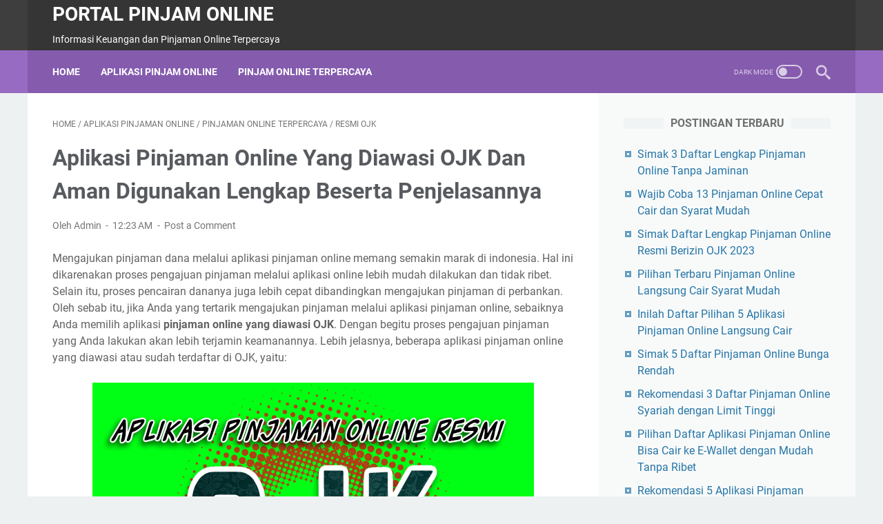

--- FILE ---
content_type: text/html; charset=utf-8
request_url: https://www.google.com/recaptcha/api2/aframe
body_size: 267
content:
<!DOCTYPE HTML><html><head><meta http-equiv="content-type" content="text/html; charset=UTF-8"></head><body><script nonce="IRmAZtcrjcV9DNMpZsaykw">/** Anti-fraud and anti-abuse applications only. See google.com/recaptcha */ try{var clients={'sodar':'https://pagead2.googlesyndication.com/pagead/sodar?'};window.addEventListener("message",function(a){try{if(a.source===window.parent){var b=JSON.parse(a.data);var c=clients[b['id']];if(c){var d=document.createElement('img');d.src=c+b['params']+'&rc='+(localStorage.getItem("rc::a")?sessionStorage.getItem("rc::b"):"");window.document.body.appendChild(d);sessionStorage.setItem("rc::e",parseInt(sessionStorage.getItem("rc::e")||0)+1);localStorage.setItem("rc::h",'1768671643094');}}}catch(b){}});window.parent.postMessage("_grecaptcha_ready", "*");}catch(b){}</script></body></html>

--- FILE ---
content_type: text/javascript; charset=UTF-8
request_url: https://pinjamonlineterpercaya.otomotifstudi.com/feeds/posts/summary/?max-results=10&alt=json-in-script&callback=artikelterbaru
body_size: 5573
content:
// API callback
artikelterbaru({"version":"1.0","encoding":"UTF-8","feed":{"xmlns":"http://www.w3.org/2005/Atom","xmlns$openSearch":"http://a9.com/-/spec/opensearchrss/1.0/","xmlns$blogger":"http://schemas.google.com/blogger/2008","xmlns$georss":"http://www.georss.org/georss","xmlns$gd":"http://schemas.google.com/g/2005","xmlns$thr":"http://purl.org/syndication/thread/1.0","id":{"$t":"tag:blogger.com,1999:blog-1970744549744106034"},"updated":{"$t":"2025-12-11T17:53:56.162-08:00"},"category":[{"term":"Aplikasi Pinjaman Online"},{"term":"Ide Bisnis"},{"term":"Kisah Inspiratif"},{"term":"Pinjaman Online Terpercaya"},{"term":"Pinjaman Cepat Cair"},{"term":"Aplikasi Pinjam Online"},{"term":"Pinjol Mudah ACC"},{"term":"Pinjaman Online OJK"},{"term":"Internet Marketing"},{"term":"Kesehatan"},{"term":"Pinjaman Bunga Rendah"},{"term":"Pinjaman Langsung Cair"},{"term":"Bunga Rendah"},{"term":"Resmi OJK"},{"term":"Pinjaman Online Syariah"},{"term":"Artikel"},{"term":"Pinjaman Limit Tinggi"},{"term":"Pinjaman Tenor Panjang"},{"term":"Tanpa Slip Gaji"},{"term":"Bisnis"},{"term":"Pinjam Online"},{"term":"Cara Pinjam Online"},{"term":"Pinjol Bunga Rendah"},{"term":"Pinjol Cepat Cair"},{"term":"Pinjol Terbaru"},{"term":"Cara Bisnis"},{"term":"Tips Pinjaman Online"},{"term":"Cara Meraih Kesuksesan"},{"term":"Entertainment"},{"term":"Pinjol Tanpa Jaminan"},{"term":"Pinjol Tanpa Ribet"},{"term":"Bisnis Skses"},{"term":"Bunga Kecil"},{"term":"Cara Sukses"},{"term":"Menaikkan Laba"},{"term":"Menjaga Hubungan Pelanggan"},{"term":"Pinjaman Online"},{"term":"Pinjaman Tanpa NPWP"},{"term":"Pinjol Legal"},{"term":"Situs Pinjaman Online"},{"term":"Sukses"},{"term":"Tanpa Jaminan"},{"term":"Trik Pinjaman Online"}],"title":{"type":"text","$t":"Portal Pinjam Online"},"subtitle":{"type":"html","$t":"Informasi Keuangan dan Pinjaman Online Terpercaya"},"link":[{"rel":"http://schemas.google.com/g/2005#feed","type":"application/atom+xml","href":"https:\/\/pinjamonlineterpercaya.otomotifstudi.com\/feeds\/posts\/summary"},{"rel":"self","type":"application/atom+xml","href":"https:\/\/www.blogger.com\/feeds\/1970744549744106034\/posts\/summary?alt=json-in-script\u0026max-results=10"},{"rel":"alternate","type":"text/html","href":"https:\/\/pinjamonlineterpercaya.otomotifstudi.com\/"},{"rel":"hub","href":"http://pubsubhubbub.appspot.com/"},{"rel":"next","type":"application/atom+xml","href":"https:\/\/www.blogger.com\/feeds\/1970744549744106034\/posts\/summary?alt=json-in-script\u0026start-index=11\u0026max-results=10"}],"author":[{"name":{"$t":"Admin"},"uri":{"$t":"http:\/\/www.blogger.com\/profile\/05557994466557850276"},"email":{"$t":"noreply@blogger.com"},"gd$image":{"rel":"http://schemas.google.com/g/2005#thumbnail","width":"16","height":"16","src":"https:\/\/img1.blogblog.com\/img\/b16-rounded.gif"}}],"generator":{"version":"7.00","uri":"http://www.blogger.com","$t":"Blogger"},"openSearch$totalResults":{"$t":"228"},"openSearch$startIndex":{"$t":"1"},"openSearch$itemsPerPage":{"$t":"10"},"entry":[{"id":{"$t":"tag:blogger.com,1999:blog-1970744549744106034.post-4716207554685830852"},"published":{"$t":"2023-04-19T00:02:00.001-07:00"},"updated":{"$t":"2023-04-19T00:02:58.012-07:00"},"title":{"type":"text","$t":"Simak 3 Daftar Lengkap Pinjaman Online Tanpa Jaminan"},"summary":{"type":"text","$t":"Ketika membutuhkan dana mendesak di satu waktu tertentu, terkadang menjadikan seseorang merasa bingung harus meminjam kepada siapa. Jika memilih meminjam di bank, proses pencairan dana terkadang membutuhkan waktu yang lama. Sehingga, pilihan terbaik yang bisa digunakan yakni dengan memilih pinjaman online yang sudah terdaftar secara resmi di pihak OJK. Oleh karena itu, disini akan dibahas secara "},"link":[{"rel":"replies","type":"application/atom+xml","href":"https:\/\/pinjamonlineterpercaya.otomotifstudi.com\/feeds\/4716207554685830852\/comments\/default","title":"Post Comments"},{"rel":"replies","type":"text/html","href":"https:\/\/pinjamonlineterpercaya.otomotifstudi.com\/2023\/04\/simak-3-daftar-lengkap-pinjaman-online.html#comment-form","title":"3 Comments"},{"rel":"edit","type":"application/atom+xml","href":"https:\/\/www.blogger.com\/feeds\/1970744549744106034\/posts\/default\/4716207554685830852"},{"rel":"self","type":"application/atom+xml","href":"https:\/\/www.blogger.com\/feeds\/1970744549744106034\/posts\/default\/4716207554685830852"},{"rel":"alternate","type":"text/html","href":"https:\/\/pinjamonlineterpercaya.otomotifstudi.com\/2023\/04\/simak-3-daftar-lengkap-pinjaman-online.html","title":"Simak 3 Daftar Lengkap Pinjaman Online Tanpa Jaminan"}],"author":[{"name":{"$t":"Admin"},"uri":{"$t":"http:\/\/www.blogger.com\/profile\/05557994466557850276"},"email":{"$t":"noreply@blogger.com"},"gd$image":{"rel":"http://schemas.google.com/g/2005#thumbnail","width":"16","height":"16","src":"https:\/\/img1.blogblog.com\/img\/b16-rounded.gif"}}],"media$thumbnail":{"xmlns$media":"http://search.yahoo.com/mrss/","url":"https:\/\/blogger.googleusercontent.com\/img\/b\/R29vZ2xl\/AVvXsEgxYlDpzJq_QWfh_CFB0AwfFOuPk-3jRQZRF-ZDaTUWgDafvX_4sG_6sw9O6AEjkGyTKcSZhs0uWQk0Dw9eivLw40mQB7u7uP5n8TbkUE0JdjiGymkI1n-jTpb--eN0cuSZ3ZFGvy9_8cdVm_WrLNcMDVci5NCfw6S8xCLGc5MRzwRm2lnogNSYSPCN\/s72-w320-h320-c\/kumpulan%20pinjaman%20tanpa%20jaminan.jpg","height":"72","width":"72"},"thr$total":{"$t":"3"}},{"id":{"$t":"tag:blogger.com,1999:blog-1970744549744106034.post-5821513144545445608"},"published":{"$t":"2023-04-07T21:06:00.002-07:00"},"updated":{"$t":"2023-04-07T21:06:29.684-07:00"},"category":[{"scheme":"http://www.blogger.com/atom/ns#","term":"Aplikasi Pinjam Online"},{"scheme":"http://www.blogger.com/atom/ns#","term":"Pinjaman Cepat Cair"}],"title":{"type":"text","$t":"Wajib Coba 13 Pinjaman Online Cepat Cair dan Syarat Mudah"},"summary":{"type":"text","$t":"Dalam kehidupan sehari-hari, Anda tentunya pernah mendengar mengenai adanya pinjaman online langsung cair dalam hitungan menit, bukan? Ya, pinjaman online langsung cair ini umumnya bisa Anda temukan dengan mudah di berbagai platform internet dengan berbagai fitur keunggulannya. Namun, jika Anda masih merasa bingung ada baiknya untuk menyimak 13 pinjaman online cepat cair berikut ini.Uang "},"link":[{"rel":"replies","type":"application/atom+xml","href":"https:\/\/pinjamonlineterpercaya.otomotifstudi.com\/feeds\/5821513144545445608\/comments\/default","title":"Post Comments"},{"rel":"replies","type":"text/html","href":"https:\/\/pinjamonlineterpercaya.otomotifstudi.com\/2023\/04\/wajib-coba-13-pinjaman-online-cepat.html#comment-form","title":"0 Comments"},{"rel":"edit","type":"application/atom+xml","href":"https:\/\/www.blogger.com\/feeds\/1970744549744106034\/posts\/default\/5821513144545445608"},{"rel":"self","type":"application/atom+xml","href":"https:\/\/www.blogger.com\/feeds\/1970744549744106034\/posts\/default\/5821513144545445608"},{"rel":"alternate","type":"text/html","href":"https:\/\/pinjamonlineterpercaya.otomotifstudi.com\/2023\/04\/wajib-coba-13-pinjaman-online-cepat.html","title":"Wajib Coba 13 Pinjaman Online Cepat Cair dan Syarat Mudah"}],"author":[{"name":{"$t":"Admin"},"uri":{"$t":"http:\/\/www.blogger.com\/profile\/05557994466557850276"},"email":{"$t":"noreply@blogger.com"},"gd$image":{"rel":"http://schemas.google.com/g/2005#thumbnail","width":"16","height":"16","src":"https:\/\/img1.blogblog.com\/img\/b16-rounded.gif"}}],"media$thumbnail":{"xmlns$media":"http://search.yahoo.com/mrss/","url":"https:\/\/blogger.googleusercontent.com\/img\/b\/R29vZ2xl\/AVvXsEhlUqdIUNaxz3EnLP6ldxXmLjsF_IveiBmtKJ8M8Amx6QAKHHFP2lBfKmcoC7QE5JERrqU0ONT7Zs-t0eIA2SBJF_pygvnTxr8VbYhZK7nv3Gk-JTkSebAKXoUFhgay_gemOJsbwgz55WEYfXzQmfKj82dGWVgT4Z6zcOaq7LHYsXWh_azC7fSPHxvt\/s72-w320-h320-c\/dapatkan%20pinjaman%20online%20cepat%20cair.jpg","height":"72","width":"72"},"thr$total":{"$t":"0"}},{"id":{"$t":"tag:blogger.com,1999:blog-1970744549744106034.post-1859429615757244458"},"published":{"$t":"2023-04-07T20:24:00.005-07:00"},"updated":{"$t":"2023-04-07T20:24:47.292-07:00"},"category":[{"scheme":"http://www.blogger.com/atom/ns#","term":"Aplikasi Pinjaman Online"}],"title":{"type":"text","$t":"Simak Daftar Lengkap Pinjaman Online Resmi Berizin OJK 2023"},"summary":{"type":"text","$t":"Terhitung sampai saat ini, total jumlah penyedia layanan perusahaan fintech peer to peer (P2P) lending atau pinjaman online yang hadir di kalangan masyarakat mencapai angka ratusan lebih. Dimana kehadirannya sendiri sudah banyak yang diawasi oleh pihak Otoritas Jasa Keuangan (OJK) demi memudahkan pengguna dalam memilih pinjaman online yang sesuai. Terlepas dari hal tersebut, tahukah Anda mengenai"},"link":[{"rel":"replies","type":"application/atom+xml","href":"https:\/\/pinjamonlineterpercaya.otomotifstudi.com\/feeds\/1859429615757244458\/comments\/default","title":"Post Comments"},{"rel":"replies","type":"text/html","href":"https:\/\/pinjamonlineterpercaya.otomotifstudi.com\/2023\/04\/simak-daftar-lengkap-pinjaman-online.html#comment-form","title":"0 Comments"},{"rel":"edit","type":"application/atom+xml","href":"https:\/\/www.blogger.com\/feeds\/1970744549744106034\/posts\/default\/1859429615757244458"},{"rel":"self","type":"application/atom+xml","href":"https:\/\/www.blogger.com\/feeds\/1970744549744106034\/posts\/default\/1859429615757244458"},{"rel":"alternate","type":"text/html","href":"https:\/\/pinjamonlineterpercaya.otomotifstudi.com\/2023\/04\/simak-daftar-lengkap-pinjaman-online.html","title":"Simak Daftar Lengkap Pinjaman Online Resmi Berizin OJK 2023"}],"author":[{"name":{"$t":"Admin"},"uri":{"$t":"http:\/\/www.blogger.com\/profile\/05557994466557850276"},"email":{"$t":"noreply@blogger.com"},"gd$image":{"rel":"http://schemas.google.com/g/2005#thumbnail","width":"16","height":"16","src":"https:\/\/img1.blogblog.com\/img\/b16-rounded.gif"}}],"media$thumbnail":{"xmlns$media":"http://search.yahoo.com/mrss/","url":"https:\/\/blogger.googleusercontent.com\/img\/b\/R29vZ2xl\/AVvXsEg9JDFxixOhIDoLTFkP2jOMkYZvM6B7ZX29vlHu9Bs61eYMjwM-MstKFnd53twWIV93Q-QI8UKcd-OGZtatGlwu4MvnFc2MTHcIaC5RekU7S5fh1UcRP42sMxDyi4DeGwMQOKm5Q5TnaZ0k2Oi1mdvoao3WXT7Fispp3Vs0wlbp-s7fAb9ypDwW87_Z\/s72-w320-h320-c\/pinjaman%20online%20resmi.jpg","height":"72","width":"72"},"thr$total":{"$t":"0"}},{"id":{"$t":"tag:blogger.com,1999:blog-1970744549744106034.post-9098082824619089499"},"published":{"$t":"2023-03-08T22:37:00.004-08:00"},"updated":{"$t":"2023-03-08T22:37:29.442-08:00"},"category":[{"scheme":"http://www.blogger.com/atom/ns#","term":"Aplikasi Pinjam Online"}],"title":{"type":"text","$t":"Pilihan Terbaru Pinjaman Online Langsung Cair Syarat Mudah"},"summary":{"type":"text","$t":"Setiap orang umumnya memiliki kebutuhan hidup yang berbeda setiap harinya hingga tidak heran jika sebagian dari mereka terkadang memutuskan memilih meminjam uang di pihak penyedia pinjaman online . Bagi seseorang yang mungkin baru pertama kali mengajukan pinjaman, tentunya akan diminta untuk melakukan verifikasi sebagai salah satu persyaratan pengajuan dana. Namun, bagi Anda yang tidak ingin "},"link":[{"rel":"replies","type":"application/atom+xml","href":"https:\/\/pinjamonlineterpercaya.otomotifstudi.com\/feeds\/9098082824619089499\/comments\/default","title":"Post Comments"},{"rel":"replies","type":"text/html","href":"https:\/\/pinjamonlineterpercaya.otomotifstudi.com\/2023\/03\/pilihan-terbaru-pinjaman-online.html#comment-form","title":"11 Comments"},{"rel":"edit","type":"application/atom+xml","href":"https:\/\/www.blogger.com\/feeds\/1970744549744106034\/posts\/default\/9098082824619089499"},{"rel":"self","type":"application/atom+xml","href":"https:\/\/www.blogger.com\/feeds\/1970744549744106034\/posts\/default\/9098082824619089499"},{"rel":"alternate","type":"text/html","href":"https:\/\/pinjamonlineterpercaya.otomotifstudi.com\/2023\/03\/pilihan-terbaru-pinjaman-online.html","title":"Pilihan Terbaru Pinjaman Online Langsung Cair Syarat Mudah"}],"author":[{"name":{"$t":"Admin"},"uri":{"$t":"http:\/\/www.blogger.com\/profile\/05557994466557850276"},"email":{"$t":"noreply@blogger.com"},"gd$image":{"rel":"http://schemas.google.com/g/2005#thumbnail","width":"16","height":"16","src":"https:\/\/img1.blogblog.com\/img\/b16-rounded.gif"}}],"media$thumbnail":{"xmlns$media":"http://search.yahoo.com/mrss/","url":"https:\/\/blogger.googleusercontent.com\/img\/b\/R29vZ2xl\/AVvXsEg-E5QYLcWDtC_NhnIDKvRfkV6zwf0z_lD6SrcpALIYnKfb1flqlfA1Acz5lca1b0v1DGy4gpqNGG7uFKRw65fCKJT3Z0bmbhuEbF7bF_lAdMXwkdReduQBFOa8vHucykd1c02gxLI535WfD1ZSpRHqEXc3qjaa1vdpcKSjZslfspRhqY9nstTEyghb\/s72-w320-h320-c\/pinjaman%20online%20langsung%20cair%20syarat%20mudah.jpg","height":"72","width":"72"},"thr$total":{"$t":"11"}},{"id":{"$t":"tag:blogger.com,1999:blog-1970744549744106034.post-6345213314076362333"},"published":{"$t":"2023-03-06T05:18:00.001-08:00"},"updated":{"$t":"2023-03-06T05:18:17.203-08:00"},"category":[{"scheme":"http://www.blogger.com/atom/ns#","term":"Aplikasi Pinjam Online"},{"scheme":"http://www.blogger.com/atom/ns#","term":"Bunga Rendah"},{"scheme":"http://www.blogger.com/atom/ns#","term":"Pinjaman Langsung Cair"}],"title":{"type":"text","$t":"Inilah Daftar Pilihan 5 Aplikasi Pinjaman Online Langsung Cair"},"summary":{"type":"text","$t":"Mencari aplikasi pinjaman online langsung cair terbaik dan terpercaya di Indonesia memang tidak semudah yang dibayangkan. Mengapa demikian? Hal ini dikarenakan banyak sekali aplikasi pinjaman online yang umumnya bersifat ilegal sehingga Anda perlu berhati-hati dalam memilih aplikasi pinjaman online tersebut. Untuk menghindari masalah ini, Anda sebaiknya bisa menggunakan 5 aplikasi pinjaman online"},"link":[{"rel":"replies","type":"application/atom+xml","href":"https:\/\/pinjamonlineterpercaya.otomotifstudi.com\/feeds\/6345213314076362333\/comments\/default","title":"Post Comments"},{"rel":"replies","type":"text/html","href":"https:\/\/pinjamonlineterpercaya.otomotifstudi.com\/2023\/03\/inilah-daftar-pilihan-5-aplikasi.html#comment-form","title":"2 Comments"},{"rel":"edit","type":"application/atom+xml","href":"https:\/\/www.blogger.com\/feeds\/1970744549744106034\/posts\/default\/6345213314076362333"},{"rel":"self","type":"application/atom+xml","href":"https:\/\/www.blogger.com\/feeds\/1970744549744106034\/posts\/default\/6345213314076362333"},{"rel":"alternate","type":"text/html","href":"https:\/\/pinjamonlineterpercaya.otomotifstudi.com\/2023\/03\/inilah-daftar-pilihan-5-aplikasi.html","title":"Inilah Daftar Pilihan 5 Aplikasi Pinjaman Online Langsung Cair"}],"author":[{"name":{"$t":"Admin"},"uri":{"$t":"http:\/\/www.blogger.com\/profile\/05557994466557850276"},"email":{"$t":"noreply@blogger.com"},"gd$image":{"rel":"http://schemas.google.com/g/2005#thumbnail","width":"16","height":"16","src":"https:\/\/img1.blogblog.com\/img\/b16-rounded.gif"}}],"media$thumbnail":{"xmlns$media":"http://search.yahoo.com/mrss/","url":"https:\/\/blogger.googleusercontent.com\/img\/b\/R29vZ2xl\/AVvXsEgrHpYfEIzt1f4Wvfiz4IlrEOVLWhqvClZBwRd-XxRWP9Piqo957gerQybmnyQHNuyQMi1xrzdJmhIT0UDYcsqjZrflzTdfLcNat-EAmi3bm46y2fLHfQUQ73uLyYNG6sbi_whmyT_jV14M3CNpxOrVdcXgxo7QD8lXaE-rjy5Vv3GuDNpkX8m09z_u\/s72-w320-h240-c\/Pilihan%205%20Aplikasi%20Pinjaman%20Online%20Langsung%20Cair.jpg","height":"72","width":"72"},"thr$total":{"$t":"2"}},{"id":{"$t":"tag:blogger.com,1999:blog-1970744549744106034.post-9068138096001640468"},"published":{"$t":"2023-02-23T15:19:00.000-08:00"},"updated":{"$t":"2023-02-23T15:19:50.324-08:00"},"category":[{"scheme":"http://www.blogger.com/atom/ns#","term":"Aplikasi Pinjaman Online"},{"scheme":"http://www.blogger.com/atom/ns#","term":"Bunga Rendah"}],"title":{"type":"text","$t":"Simak 5 Daftar Pinjaman Online Bunga Rendah"},"summary":{"type":"text","$t":"Memutuskan untuk meminjam dana online di berbagai aplikasi memang perlu kehati-hatian. Sebab, jika salah pilih Anda akan mendapatkan pinjaman online abal-abal yang justru malah membuat kerugian finansial yang besar ke depannya nanti. Oleh karena itu, pastikan bahwa Anda selalu memilih aplikasi pinjaman online yang aman dan terpercaya. Sebagai solusinya, disini ada 5 daftar pinjaman online bunga "},"link":[{"rel":"replies","type":"application/atom+xml","href":"https:\/\/pinjamonlineterpercaya.otomotifstudi.com\/feeds\/9068138096001640468\/comments\/default","title":"Post Comments"},{"rel":"replies","type":"text/html","href":"https:\/\/pinjamonlineterpercaya.otomotifstudi.com\/2023\/02\/simak-5-daftar-pinjaman-online-bunga.html#comment-form","title":"4 Comments"},{"rel":"edit","type":"application/atom+xml","href":"https:\/\/www.blogger.com\/feeds\/1970744549744106034\/posts\/default\/9068138096001640468"},{"rel":"self","type":"application/atom+xml","href":"https:\/\/www.blogger.com\/feeds\/1970744549744106034\/posts\/default\/9068138096001640468"},{"rel":"alternate","type":"text/html","href":"https:\/\/pinjamonlineterpercaya.otomotifstudi.com\/2023\/02\/simak-5-daftar-pinjaman-online-bunga.html","title":"Simak 5 Daftar Pinjaman Online Bunga Rendah"}],"author":[{"name":{"$t":"Admin"},"uri":{"$t":"http:\/\/www.blogger.com\/profile\/05557994466557850276"},"email":{"$t":"noreply@blogger.com"},"gd$image":{"rel":"http://schemas.google.com/g/2005#thumbnail","width":"16","height":"16","src":"https:\/\/img1.blogblog.com\/img\/b16-rounded.gif"}}],"media$thumbnail":{"xmlns$media":"http://search.yahoo.com/mrss/","url":"https:\/\/blogger.googleusercontent.com\/img\/b\/R29vZ2xl\/AVvXsEjtzvDJSyMj1UfRIbPMtD92ct7mJ3hlf0N08QiRXCKeGaYoPw5Clnzvlp-Q2YrVC2KZhYZtixGU1dLdUfaA5D30Ho9cn0KVXuhUrNFl1I_as-hc7DR-2ifKvbuby7WpSb7tzoWIejP3fsWcI849Zyqf2lBrVLYchTlgVy2HSVQlUVG5r2bjAHsifX0J\/s72-c\/5%20daftar%20pinjaman%20online%20bunga%20rendah.jpg","height":"72","width":"72"},"thr$total":{"$t":"4"}},{"id":{"$t":"tag:blogger.com,1999:blog-1970744549744106034.post-5401043955819285270"},"published":{"$t":"2023-01-12T04:17:00.000-08:00"},"updated":{"$t":"2023-01-12T04:17:09.809-08:00"},"title":{"type":"text","$t":"Rekomendasi 3 Daftar Pinjaman Online Syariah dengan Limit Tinggi"},"summary":{"type":"text","$t":"Pada saat kita hendak mencari dana tunai secara cepat, pinjaman syariah online bisa menjadi pilihan terbaik. Sebagai perusahaan fintech peer to peer lending syariah yang menjalankan prinsip pinjam meminjam sesuai syariat, Anda bisa menggunakan pinjaman syariah online ini tanpa takut adanya riba. Meski demikian, tahukah Anda apa saja pinjaman online berbasis syariah yang aman dan sudah terdaftar "},"link":[{"rel":"replies","type":"application/atom+xml","href":"https:\/\/pinjamonlineterpercaya.otomotifstudi.com\/feeds\/5401043955819285270\/comments\/default","title":"Post Comments"},{"rel":"replies","type":"text/html","href":"https:\/\/pinjamonlineterpercaya.otomotifstudi.com\/2023\/01\/rekomendasi-3-daftar-pinjaman-online.html#comment-form","title":"5 Comments"},{"rel":"edit","type":"application/atom+xml","href":"https:\/\/www.blogger.com\/feeds\/1970744549744106034\/posts\/default\/5401043955819285270"},{"rel":"self","type":"application/atom+xml","href":"https:\/\/www.blogger.com\/feeds\/1970744549744106034\/posts\/default\/5401043955819285270"},{"rel":"alternate","type":"text/html","href":"https:\/\/pinjamonlineterpercaya.otomotifstudi.com\/2023\/01\/rekomendasi-3-daftar-pinjaman-online.html","title":"Rekomendasi 3 Daftar Pinjaman Online Syariah dengan Limit Tinggi"}],"author":[{"name":{"$t":"Admin"},"uri":{"$t":"http:\/\/www.blogger.com\/profile\/05557994466557850276"},"email":{"$t":"noreply@blogger.com"},"gd$image":{"rel":"http://schemas.google.com/g/2005#thumbnail","width":"16","height":"16","src":"https:\/\/img1.blogblog.com\/img\/b16-rounded.gif"}}],"media$thumbnail":{"xmlns$media":"http://search.yahoo.com/mrss/","url":"https:\/\/blogger.googleusercontent.com\/img\/b\/R29vZ2xl\/AVvXsEibI1CAuiUIpnh7tbaby8kZCjxaZCTSEV5cDmCleHKQ1pIrl6KRkPPej-y30B07BnK2jxRV_O-y7vnHJo5QWzA6V1O5xbGZLRRk6eQdiNVN8zmhjDUbg1su3tGWL6ulStwMKJuJXGydVmxQi1VkcAPWspH7GhE4-K_e3VuF3ii-UJ58VpMJlM5hy1AC\/s72-c\/26.jpg","height":"72","width":"72"},"thr$total":{"$t":"5"}},{"id":{"$t":"tag:blogger.com,1999:blog-1970744549744106034.post-3821201253856597158"},"published":{"$t":"2023-01-12T04:07:00.000-08:00"},"updated":{"$t":"2023-01-12T04:07:06.411-08:00"},"title":{"type":"text","$t":"Pilihan Daftar Aplikasi Pinjaman Online Bisa Cair ke E-Wallet dengan Mudah Tanpa Ribet"},"summary":{"type":"text","$t":"Setelah dilanda fenomena sebelumnya, menjadikan sebagian besar kalangan masyarakat Indonesia merasa kesulitan dalam membeli barang kebutuhan rumah tangga secara konstan. Jika dulunya Anda biasa membeli barang dengan meminjam uang tunai ke pihak bank untuk dibelanjakan, maka sekarang sudah beda zamannya. Hal ini dikarenakan, adanya pinjaman online hadir dengan menyediakan fasilitas untuk "},"link":[{"rel":"replies","type":"application/atom+xml","href":"https:\/\/pinjamonlineterpercaya.otomotifstudi.com\/feeds\/3821201253856597158\/comments\/default","title":"Post Comments"},{"rel":"replies","type":"text/html","href":"https:\/\/pinjamonlineterpercaya.otomotifstudi.com\/2023\/01\/pilihan-daftar-aplikasi-pinjaman-online.html#comment-form","title":"1 Comments"},{"rel":"edit","type":"application/atom+xml","href":"https:\/\/www.blogger.com\/feeds\/1970744549744106034\/posts\/default\/3821201253856597158"},{"rel":"self","type":"application/atom+xml","href":"https:\/\/www.blogger.com\/feeds\/1970744549744106034\/posts\/default\/3821201253856597158"},{"rel":"alternate","type":"text/html","href":"https:\/\/pinjamonlineterpercaya.otomotifstudi.com\/2023\/01\/pilihan-daftar-aplikasi-pinjaman-online.html","title":"Pilihan Daftar Aplikasi Pinjaman Online Bisa Cair ke E-Wallet dengan Mudah Tanpa Ribet"}],"author":[{"name":{"$t":"Admin"},"uri":{"$t":"http:\/\/www.blogger.com\/profile\/05557994466557850276"},"email":{"$t":"noreply@blogger.com"},"gd$image":{"rel":"http://schemas.google.com/g/2005#thumbnail","width":"16","height":"16","src":"https:\/\/img1.blogblog.com\/img\/b16-rounded.gif"}}],"media$thumbnail":{"xmlns$media":"http://search.yahoo.com/mrss/","url":"https:\/\/blogger.googleusercontent.com\/img\/b\/R29vZ2xl\/AVvXsEiGPZsE7RzlSxUvsIZaQktPk9nr-UcgEFk2hBVdaC6hqmKVhtvR63oEpWx7jfvdG81H4m1K64GbNGSNF2pdAsp4q7rZOKWdtzNm8LFTujXYfX0bY2jieJ0k7at9YIVU6wwBRzhNsEDU84c1mQ771XU07M82Yu-0bC3RbDNYVpLZVpJEc__81W3uUn2-\/s72-c\/10.jpg","height":"72","width":"72"},"thr$total":{"$t":"1"}},{"id":{"$t":"tag:blogger.com,1999:blog-1970744549744106034.post-4457325398990107713"},"published":{"$t":"2023-01-12T03:56:00.006-08:00"},"updated":{"$t":"2023-01-12T03:56:39.099-08:00"},"title":{"type":"text","$t":"Rekomendasi 5 Aplikasi Pinjaman Online Cepat Cair yang Perlu Anda Tahu"},"summary":{"type":"text","$t":"Dalam menentukan pinjaman dana online terbaik, banyak orang yang terkadang bingung memilih aplikasi pinjaman mana yang mudah dalam pengajuan, persyaratan dan tentunya bisa langsung cepat cair. Disini, ada beberapa hal yang perlu Anda pertimbangkan yakni mulai dari tujuan pemakaian dana, tingkat urgensi kebutuhan sampai dengan jumlah dan jangka waktu kredit yang tepat. Oleh karena itu, di artikel "},"link":[{"rel":"replies","type":"application/atom+xml","href":"https:\/\/pinjamonlineterpercaya.otomotifstudi.com\/feeds\/4457325398990107713\/comments\/default","title":"Post Comments"},{"rel":"replies","type":"text/html","href":"https:\/\/pinjamonlineterpercaya.otomotifstudi.com\/2023\/01\/rekomendasi-5-aplikasi-pinjaman-online.html#comment-form","title":"0 Comments"},{"rel":"edit","type":"application/atom+xml","href":"https:\/\/www.blogger.com\/feeds\/1970744549744106034\/posts\/default\/4457325398990107713"},{"rel":"self","type":"application/atom+xml","href":"https:\/\/www.blogger.com\/feeds\/1970744549744106034\/posts\/default\/4457325398990107713"},{"rel":"alternate","type":"text/html","href":"https:\/\/pinjamonlineterpercaya.otomotifstudi.com\/2023\/01\/rekomendasi-5-aplikasi-pinjaman-online.html","title":"Rekomendasi 5 Aplikasi Pinjaman Online Cepat Cair yang Perlu Anda Tahu"}],"author":[{"name":{"$t":"Admin"},"uri":{"$t":"http:\/\/www.blogger.com\/profile\/05557994466557850276"},"email":{"$t":"noreply@blogger.com"},"gd$image":{"rel":"http://schemas.google.com/g/2005#thumbnail","width":"16","height":"16","src":"https:\/\/img1.blogblog.com\/img\/b16-rounded.gif"}}],"media$thumbnail":{"xmlns$media":"http://search.yahoo.com/mrss/","url":"https:\/\/blogger.googleusercontent.com\/img\/b\/R29vZ2xl\/AVvXsEgT4Bf3xUGsUXaBOeGKLlaTzQZh86bT_v3bEWsejumSKljrEPlbUjGPXkF1RDG2fX00cvETtr5rmHONpAE0fM8D4jJjdxSgjj8nTuQuckuW89qJAPOx0RieYuLdj5NJO3Y0eP4HoectvDY8AW3ydY7LKQEev9irT9b7ZZAfwICfKzS6Bq0Q85N0TUNf\/s72-c\/rekomemdasi%20pinjamam%20online%20cepat%20cair.jpg","height":"72","width":"72"},"thr$total":{"$t":"0"}},{"id":{"$t":"tag:blogger.com,1999:blog-1970744549744106034.post-4204348833686797090"},"published":{"$t":"2022-02-19T10:58:00.002-08:00"},"updated":{"$t":"2022-02-19T10:58:28.297-08:00"},"category":[{"scheme":"http://www.blogger.com/atom/ns#","term":"Pinjaman Cepat Cair"}],"title":{"type":"text","$t":"13 Pinjaman Dana Resmi OJK Bunga Rendah, Tenor Lama, Tanpa Agunan dan Cepat Cair"},"summary":{"type":"text","$t":"Maraknya kemunculan aplikasi pinjaman online cepat cair di internet terbilang cukup tinggi di pasaran. Bahkan saat ini sudah ada ratusan lebih pinjaman online yang menawarkan pinjaman uang cepat cair dalam hitungan menit dengan penawaran bunga rendah, tenor lama dan tanpa agunan \/ jaminan. Meskipun hadir dengan penawaran yang cukup menarik untuk dipilih para nasabah, akan tetapi sebagai calon "},"link":[{"rel":"replies","type":"application/atom+xml","href":"https:\/\/pinjamonlineterpercaya.otomotifstudi.com\/feeds\/4204348833686797090\/comments\/default","title":"Post Comments"},{"rel":"replies","type":"text/html","href":"https:\/\/pinjamonlineterpercaya.otomotifstudi.com\/2022\/02\/pinjaman-dana-resmi-ojk-bunga-rendah-cepat-cair.html#comment-form","title":"3 Comments"},{"rel":"edit","type":"application/atom+xml","href":"https:\/\/www.blogger.com\/feeds\/1970744549744106034\/posts\/default\/4204348833686797090"},{"rel":"self","type":"application/atom+xml","href":"https:\/\/www.blogger.com\/feeds\/1970744549744106034\/posts\/default\/4204348833686797090"},{"rel":"alternate","type":"text/html","href":"https:\/\/pinjamonlineterpercaya.otomotifstudi.com\/2022\/02\/pinjaman-dana-resmi-ojk-bunga-rendah-cepat-cair.html","title":"13 Pinjaman Dana Resmi OJK Bunga Rendah, Tenor Lama, Tanpa Agunan dan Cepat Cair"}],"author":[{"name":{"$t":"Admin"},"uri":{"$t":"http:\/\/www.blogger.com\/profile\/05557994466557850276"},"email":{"$t":"noreply@blogger.com"},"gd$image":{"rel":"http://schemas.google.com/g/2005#thumbnail","width":"16","height":"16","src":"https:\/\/img1.blogblog.com\/img\/b16-rounded.gif"}}],"media$thumbnail":{"xmlns$media":"http://search.yahoo.com/mrss/","url":"https:\/\/blogger.googleusercontent.com\/img\/a\/AVvXsEhfSRA6bRgDBWR3lndsKFe71oSK0tCsLtqp34Y6B_3alJ0GC1oe2X8xymMMIPM36Bo938SawtM41HgNICwwVDBOb_wf3HKqYU8nmQulYoJguwSgfpcNchYtqAT3hXjOkePqDmvAB5pCT0-ZYYD_Vnc21WxJ8XL8sL3BIEO3oNvjHChO-cOmHqTcSYTT=s72-w320-h224-c","height":"72","width":"72"},"thr$total":{"$t":"3"}}]}});

--- FILE ---
content_type: text/javascript; charset=UTF-8
request_url: https://pinjamonlineterpercaya.otomotifstudi.com/feeds/posts/summary/-/Resmi%20OJK?alt=json-in-script&callback=bacaJuga&max-results=5
body_size: 3245
content:
// API callback
bacaJuga({"version":"1.0","encoding":"UTF-8","feed":{"xmlns":"http://www.w3.org/2005/Atom","xmlns$openSearch":"http://a9.com/-/spec/opensearchrss/1.0/","xmlns$blogger":"http://schemas.google.com/blogger/2008","xmlns$georss":"http://www.georss.org/georss","xmlns$gd":"http://schemas.google.com/g/2005","xmlns$thr":"http://purl.org/syndication/thread/1.0","id":{"$t":"tag:blogger.com,1999:blog-1970744549744106034"},"updated":{"$t":"2025-12-11T17:53:56.162-08:00"},"category":[{"term":"Aplikasi Pinjaman Online"},{"term":"Ide Bisnis"},{"term":"Kisah Inspiratif"},{"term":"Pinjaman Online Terpercaya"},{"term":"Pinjaman Cepat Cair"},{"term":"Aplikasi Pinjam Online"},{"term":"Pinjol Mudah ACC"},{"term":"Pinjaman Online OJK"},{"term":"Internet Marketing"},{"term":"Kesehatan"},{"term":"Pinjaman Bunga Rendah"},{"term":"Pinjaman Langsung Cair"},{"term":"Bunga Rendah"},{"term":"Resmi OJK"},{"term":"Pinjaman Online Syariah"},{"term":"Artikel"},{"term":"Pinjaman Limit Tinggi"},{"term":"Pinjaman Tenor Panjang"},{"term":"Tanpa Slip Gaji"},{"term":"Bisnis"},{"term":"Pinjam Online"},{"term":"Cara Pinjam Online"},{"term":"Pinjol Bunga Rendah"},{"term":"Pinjol Cepat Cair"},{"term":"Pinjol Terbaru"},{"term":"Cara Bisnis"},{"term":"Tips Pinjaman Online"},{"term":"Cara Meraih Kesuksesan"},{"term":"Entertainment"},{"term":"Pinjol Tanpa Jaminan"},{"term":"Pinjol Tanpa Ribet"},{"term":"Bisnis Skses"},{"term":"Bunga Kecil"},{"term":"Cara Sukses"},{"term":"Menaikkan Laba"},{"term":"Menjaga Hubungan Pelanggan"},{"term":"Pinjaman Online"},{"term":"Pinjaman Tanpa NPWP"},{"term":"Pinjol Legal"},{"term":"Situs Pinjaman Online"},{"term":"Sukses"},{"term":"Tanpa Jaminan"},{"term":"Trik Pinjaman Online"}],"title":{"type":"text","$t":"Portal Pinjam Online"},"subtitle":{"type":"html","$t":"Informasi Keuangan dan Pinjaman Online Terpercaya"},"link":[{"rel":"http://schemas.google.com/g/2005#feed","type":"application/atom+xml","href":"https:\/\/pinjamonlineterpercaya.otomotifstudi.com\/feeds\/posts\/summary"},{"rel":"self","type":"application/atom+xml","href":"https:\/\/www.blogger.com\/feeds\/1970744549744106034\/posts\/summary\/-\/Resmi+OJK?alt=json-in-script\u0026max-results=5"},{"rel":"alternate","type":"text/html","href":"https:\/\/pinjamonlineterpercaya.otomotifstudi.com\/search\/label\/Resmi%20OJK"},{"rel":"hub","href":"http://pubsubhubbub.appspot.com/"},{"rel":"next","type":"application/atom+xml","href":"https:\/\/www.blogger.com\/feeds\/1970744549744106034\/posts\/summary\/-\/Resmi+OJK\/-\/Resmi+OJK?alt=json-in-script\u0026start-index=6\u0026max-results=5"}],"author":[{"name":{"$t":"Admin"},"uri":{"$t":"http:\/\/www.blogger.com\/profile\/05557994466557850276"},"email":{"$t":"noreply@blogger.com"},"gd$image":{"rel":"http://schemas.google.com/g/2005#thumbnail","width":"16","height":"16","src":"https:\/\/img1.blogblog.com\/img\/b16-rounded.gif"}}],"generator":{"version":"7.00","uri":"http://www.blogger.com","$t":"Blogger"},"openSearch$totalResults":{"$t":"8"},"openSearch$startIndex":{"$t":"1"},"openSearch$itemsPerPage":{"$t":"5"},"entry":[{"id":{"$t":"tag:blogger.com,1999:blog-1970744549744106034.post-2169317102418185789"},"published":{"$t":"2021-12-31T12:12:00.001-08:00"},"updated":{"$t":"2021-12-31T12:12:18.587-08:00"},"category":[{"scheme":"http://www.blogger.com/atom/ns#","term":"Pinjaman Online OJK"},{"scheme":"http://www.blogger.com/atom/ns#","term":"Resmi OJK"}],"title":{"type":"text","$t":"Jangan Salah, Cek Daftar Aplikasi Pinjaman Online Terbaru Resmi Berizin OJK di Sini"},"summary":{"type":"text","$t":"Ingin transaksi pinjam meminjam online anda aman dan nyaman? Baca ini! Jangan Salah, Bagi anda yang ingin mencari aplikasi pinjaman online terbaru dan terdaftar resmi di Otoritas Jasa Keuangan (OJK). Kami memiliki daftarnya.Pinjaman Online Resmi Terdaftar OJKWalaupun kini telah hadir pinjaman online yang terdaftar resmi di OJK, anda tetap harus waspada. Karena di beberapa kesempatan ada banyak "},"link":[{"rel":"replies","type":"application/atom+xml","href":"https:\/\/pinjamonlineterpercaya.otomotifstudi.com\/feeds\/2169317102418185789\/comments\/default","title":"Post Comments"},{"rel":"replies","type":"text/html","href":"https:\/\/pinjamonlineterpercaya.otomotifstudi.com\/2021\/12\/daftar-pinjaman-online-resmi-berizin-ojk.html#comment-form","title":"0 Comments"},{"rel":"edit","type":"application/atom+xml","href":"https:\/\/www.blogger.com\/feeds\/1970744549744106034\/posts\/default\/2169317102418185789"},{"rel":"self","type":"application/atom+xml","href":"https:\/\/www.blogger.com\/feeds\/1970744549744106034\/posts\/default\/2169317102418185789"},{"rel":"alternate","type":"text/html","href":"https:\/\/pinjamonlineterpercaya.otomotifstudi.com\/2021\/12\/daftar-pinjaman-online-resmi-berizin-ojk.html","title":"Jangan Salah, Cek Daftar Aplikasi Pinjaman Online Terbaru Resmi Berizin OJK di Sini"}],"author":[{"name":{"$t":"Admin"},"uri":{"$t":"http:\/\/www.blogger.com\/profile\/05557994466557850276"},"email":{"$t":"noreply@blogger.com"},"gd$image":{"rel":"http://schemas.google.com/g/2005#thumbnail","width":"16","height":"16","src":"https:\/\/img1.blogblog.com\/img\/b16-rounded.gif"}}],"media$thumbnail":{"xmlns$media":"http://search.yahoo.com/mrss/","url":"https:\/\/blogger.googleusercontent.com\/img\/a\/AVvXsEiCARAH1wexZFjU5qJrc0PRwfGSZ7cIZoSNoQFS8bvSe9TKzYOs8B-OngFr_oME5y5t_dghIV2dKbNU49r8G91AbEancSbGSTSwdsVNyWxKVRg8vUbxheFbfXeYqHti33OYCTL_lKaauj0njmiOmDhlkh9uYRZhEFVxIjR3ASCCMiVVugDJW1RmehXc=s72-w320-h167-c","height":"72","width":"72"},"thr$total":{"$t":"0"}},{"id":{"$t":"tag:blogger.com,1999:blog-1970744549744106034.post-1635218496365732725"},"published":{"$t":"2021-08-29T11:30:00.003-07:00"},"updated":{"$t":"2021-08-29T11:30:00.193-07:00"},"category":[{"scheme":"http://www.blogger.com/atom/ns#","term":"Aplikasi Pinjaman Online"},{"scheme":"http://www.blogger.com/atom/ns#","term":"Resmi OJK"}],"title":{"type":"text","$t":"Langkah dan Cara Mudah Mengajukan Pinjaman Online Tanpa ribet"},"summary":{"type":"text","$t":"Kamu pasti kebingungan saat kondisi keungan sedang terpuruk kan? Ya tentu saja akan banyak cara yang akan dilakukan orang untuk memperbaiki kondisi keuangannya, saat sedang dalam kondisi tersebut, salah satu solusinya adalah mengajukan layanan pinjaman online cepat cair yang tentunya mudah dan juga cepat. Namun, kamu juga harus mengetahui Langkah apa saja sih yang perlu kamu siapkan dan juga cara"},"link":[{"rel":"replies","type":"application/atom+xml","href":"https:\/\/pinjamonlineterpercaya.otomotifstudi.com\/feeds\/1635218496365732725\/comments\/default","title":"Post Comments"},{"rel":"replies","type":"text/html","href":"https:\/\/pinjamonlineterpercaya.otomotifstudi.com\/2021\/08\/langkah-dan-cara-mudah-mengajukan-pinjaman.html#comment-form","title":"0 Comments"},{"rel":"edit","type":"application/atom+xml","href":"https:\/\/www.blogger.com\/feeds\/1970744549744106034\/posts\/default\/1635218496365732725"},{"rel":"self","type":"application/atom+xml","href":"https:\/\/www.blogger.com\/feeds\/1970744549744106034\/posts\/default\/1635218496365732725"},{"rel":"alternate","type":"text/html","href":"https:\/\/pinjamonlineterpercaya.otomotifstudi.com\/2021\/08\/langkah-dan-cara-mudah-mengajukan-pinjaman.html","title":"Langkah dan Cara Mudah Mengajukan Pinjaman Online Tanpa ribet"}],"author":[{"name":{"$t":"Admin"},"uri":{"$t":"http:\/\/www.blogger.com\/profile\/05557994466557850276"},"email":{"$t":"noreply@blogger.com"},"gd$image":{"rel":"http://schemas.google.com/g/2005#thumbnail","width":"16","height":"16","src":"https:\/\/img1.blogblog.com\/img\/b16-rounded.gif"}}],"media$thumbnail":{"xmlns$media":"http://search.yahoo.com/mrss/","url":"https:\/\/blogger.googleusercontent.com\/img\/b\/R29vZ2xl\/AVvXsEhA1tJpEGzFISxqvfwDgLN30UEi9f7D6Dhfl6eko8_Vbdc-pEc01XcGmbtbxJ7DKABaTVR8w4YcldYRly_rE7HrwWKfhl5sL6Xb3LAh2JzaXWTquNuhPimiftzn2mTcdwyZ4m1Mpms_tgM\/s72-w320-h240-c\/Langkah+dan+Cara+Mudah+Mengajukan+Pinjaman+Tanpa+ribet.jpg","height":"72","width":"72"},"thr$total":{"$t":"0"}},{"id":{"$t":"tag:blogger.com,1999:blog-1970744549744106034.post-8444400982436475003"},"published":{"$t":"2021-08-29T11:00:00.003-07:00"},"updated":{"$t":"2021-09-14T21:01:13.557-07:00"},"category":[{"scheme":"http://www.blogger.com/atom/ns#","term":"Aplikasi Pinjam Online"},{"scheme":"http://www.blogger.com/atom/ns#","term":"Aplikasi Pinjaman Online"},{"scheme":"http://www.blogger.com/atom/ns#","term":"Resmi OJK"}],"title":{"type":"text","$t":"Syarat dan Cara Mudah Mengajukan Pinjaman Online"},"summary":{"type":"text","$t":"Pinjaman Online Cepat Cair ini banyak digunakan oleh sebagian besar masyarakat karena kemudahannya dari segi syarat dan juga tidak membutuhkan banyak dokumen yang harus dipenuhi.Daftar Pinjaman Online CepatAda banyak sekali Lembaga Perbankan dan juga penyedia jasa peminjaman yang berbasis online saat ini. Syarat peminjamannya pun mudah sehingga semua orang dapat mudah mengajukannya. Apa saja "},"link":[{"rel":"replies","type":"application/atom+xml","href":"https:\/\/pinjamonlineterpercaya.otomotifstudi.com\/feeds\/8444400982436475003\/comments\/default","title":"Post Comments"},{"rel":"replies","type":"text/html","href":"https:\/\/pinjamonlineterpercaya.otomotifstudi.com\/2021\/08\/syarat-dan-cara-mudah-mengajukan-pinjaman-online-resmi.html#comment-form","title":"0 Comments"},{"rel":"edit","type":"application/atom+xml","href":"https:\/\/www.blogger.com\/feeds\/1970744549744106034\/posts\/default\/8444400982436475003"},{"rel":"self","type":"application/atom+xml","href":"https:\/\/www.blogger.com\/feeds\/1970744549744106034\/posts\/default\/8444400982436475003"},{"rel":"alternate","type":"text/html","href":"https:\/\/pinjamonlineterpercaya.otomotifstudi.com\/2021\/08\/syarat-dan-cara-mudah-mengajukan-pinjaman-online-resmi.html","title":"Syarat dan Cara Mudah Mengajukan Pinjaman Online"}],"author":[{"name":{"$t":"Admin"},"uri":{"$t":"http:\/\/www.blogger.com\/profile\/05557994466557850276"},"email":{"$t":"noreply@blogger.com"},"gd$image":{"rel":"http://schemas.google.com/g/2005#thumbnail","width":"16","height":"16","src":"https:\/\/img1.blogblog.com\/img\/b16-rounded.gif"}}],"media$thumbnail":{"xmlns$media":"http://search.yahoo.com/mrss/","url":"https:\/\/blogger.googleusercontent.com\/img\/b\/R29vZ2xl\/AVvXsEitohvt5geMpp6CIL7oKZNBN7lCNdO4XcGU8X7e0cw-3xl6B2WXy1sKRd_zIHEJQ11Sv16jwV5u-ulBQ86oBF679LnVHKr5EJ9sfj-zL59To_uikyOm6vRJnOMypi05B6WjPtqWiO9IxnE\/s72-w320-h270-c\/Syarat+dan+cara+mudah+mengajukan+pinjaman+online+resmi.jpg","height":"72","width":"72"},"thr$total":{"$t":"0"}},{"id":{"$t":"tag:blogger.com,1999:blog-1970744549744106034.post-4973923073823864622"},"published":{"$t":"2020-11-25T17:56:00.005-08:00"},"updated":{"$t":"2021-12-26T02:48:56.364-08:00"},"category":[{"scheme":"http://www.blogger.com/atom/ns#","term":"Pinjaman Online Terpercaya"},{"scheme":"http://www.blogger.com/atom/ns#","term":"Pinjol Legal"},{"scheme":"http://www.blogger.com/atom/ns#","term":"Resmi OJK"}],"title":{"type":"text","$t":"Ini Pentingnya Memilih Pinjaman Online yang Legal dan Terdaftar di OJK"},"summary":{"type":"text","$t":"Saat ini ada banyak aplikasi pinjaman online yang bisa kamu temukan. Tapi, mengajukan pinjaman online legal OJK adalah syarat mutlak kalau kamu nggak ingin merugi. Pinjaman online yang terdaftar di OJK bisa dipastikan kelegalannya. Itu artinya, kamu bisa mendapatkan kredit secara aman dan terpercaya. Tapi selain faktor tersebut ada alasan lain mengapa kamu harus mengajukan pinjaman di aplikasi "},"link":[{"rel":"replies","type":"application/atom+xml","href":"https:\/\/pinjamonlineterpercaya.otomotifstudi.com\/feeds\/4973923073823864622\/comments\/default","title":"Post Comments"},{"rel":"replies","type":"text/html","href":"https:\/\/pinjamonlineterpercaya.otomotifstudi.com\/2020\/11\/pinjaman-online-legal-.html#comment-form","title":"0 Comments"},{"rel":"edit","type":"application/atom+xml","href":"https:\/\/www.blogger.com\/feeds\/1970744549744106034\/posts\/default\/4973923073823864622"},{"rel":"self","type":"application/atom+xml","href":"https:\/\/www.blogger.com\/feeds\/1970744549744106034\/posts\/default\/4973923073823864622"},{"rel":"alternate","type":"text/html","href":"https:\/\/pinjamonlineterpercaya.otomotifstudi.com\/2020\/11\/pinjaman-online-legal-.html","title":"Ini Pentingnya Memilih Pinjaman Online yang Legal dan Terdaftar di OJK"}],"author":[{"name":{"$t":"Admin"},"uri":{"$t":"http:\/\/www.blogger.com\/profile\/05557994466557850276"},"email":{"$t":"noreply@blogger.com"},"gd$image":{"rel":"http://schemas.google.com/g/2005#thumbnail","width":"16","height":"16","src":"https:\/\/img1.blogblog.com\/img\/b16-rounded.gif"}}],"media$thumbnail":{"xmlns$media":"http://search.yahoo.com/mrss/","url":"https:\/\/blogger.googleusercontent.com\/img\/b\/R29vZ2xl\/AVvXsEi9sbvB3v7KA3bDhxLFFUmc47Oyxx9Dw_kCvhVTb0IHitB2e7YWhRFNaWJQ-y7yy6HC_869_l_5NOjPIfWhNrvaU39io2qbFSoOrVjU1V1D2l6JgWuXMguSwJaNPW4fVAleI4PdMAouR98\/s72-w400-h268-c\/Pinjaman+Online+yang+Legal+dan+Terdaftar+di+OJK.jpg","height":"72","width":"72"},"thr$total":{"$t":"0"}},{"id":{"$t":"tag:blogger.com,1999:blog-1970744549744106034.post-7026565234360466571"},"published":{"$t":"2020-11-25T00:23:00.001-08:00"},"updated":{"$t":"2020-11-29T06:18:57.586-08:00"},"category":[{"scheme":"http://www.blogger.com/atom/ns#","term":"Aplikasi Pinjaman Online"},{"scheme":"http://www.blogger.com/atom/ns#","term":"Pinjaman Online Terpercaya"},{"scheme":"http://www.blogger.com/atom/ns#","term":"Resmi OJK"}],"title":{"type":"text","$t":"Aplikasi Pinjaman Online Yang Diawasi OJK Dan Aman Digunakan Lengkap Beserta Penjelasannya"},"summary":{"type":"text","$t":"Mengajukan pinjaman dana melalui aplikasi pinjaman online memang semakin marak di indonesia. Hal ini dikarenakan proses pengajuan pinjaman melalui aplikasi online lebih mudah dilakukan dan tidak ribet. Selain itu, proses pencairan dananya juga lebih cepat dibandingkan mengajukan pinjaman di perbankan. Oleh sebab itu, jika Anda yang tertarik mengajukan pinjaman melalui aplikasi pinjaman online, "},"link":[{"rel":"replies","type":"application/atom+xml","href":"https:\/\/pinjamonlineterpercaya.otomotifstudi.com\/feeds\/7026565234360466571\/comments\/default","title":"Post Comments"},{"rel":"replies","type":"text/html","href":"https:\/\/pinjamonlineterpercaya.otomotifstudi.com\/2020\/11\/aplikasi-pinjaman-online-yang-di-awasi-ojk.html#comment-form","title":"0 Comments"},{"rel":"edit","type":"application/atom+xml","href":"https:\/\/www.blogger.com\/feeds\/1970744549744106034\/posts\/default\/7026565234360466571"},{"rel":"self","type":"application/atom+xml","href":"https:\/\/www.blogger.com\/feeds\/1970744549744106034\/posts\/default\/7026565234360466571"},{"rel":"alternate","type":"text/html","href":"https:\/\/pinjamonlineterpercaya.otomotifstudi.com\/2020\/11\/aplikasi-pinjaman-online-yang-di-awasi-ojk.html","title":"Aplikasi Pinjaman Online Yang Diawasi OJK Dan Aman Digunakan Lengkap Beserta Penjelasannya"}],"author":[{"name":{"$t":"Admin"},"uri":{"$t":"http:\/\/www.blogger.com\/profile\/05557994466557850276"},"email":{"$t":"noreply@blogger.com"},"gd$image":{"rel":"http://schemas.google.com/g/2005#thumbnail","width":"16","height":"16","src":"https:\/\/img1.blogblog.com\/img\/b16-rounded.gif"}}],"media$thumbnail":{"xmlns$media":"http://search.yahoo.com/mrss/","url":"https:\/\/blogger.googleusercontent.com\/img\/b\/R29vZ2xl\/AVvXsEhiRawIWNDzZaj2B_GS1XqcpaZnb8IBAPqODS0h9r-8lfyY3QaHrMxUekfQn_a7MhJLsdoQjxzsODwK4sQiamDZuqsVt6FzXcd1cnxUQuUWDWfEoFfRvsBn3IHHE43R-y4Z5KTdzzpNHbQ\/s72-w640-h440-c\/Aplikasi+Pinjaman+Online+Yang+Diawasi+OJK.jpg","height":"72","width":"72"},"thr$total":{"$t":"0"}}]}});

--- FILE ---
content_type: text/javascript; charset=UTF-8
request_url: https://pinjamonlineterpercaya.otomotifstudi.com/feeds/posts/default/-/Pinjaman%20Online%20Terpercaya?alt=json-in-script&orderby=updated&start-index=5&max-results=5&callback=msRelatedPosts
body_size: 3293
content:
// API callback
msRelatedPosts({"version":"1.0","encoding":"UTF-8","feed":{"xmlns":"http://www.w3.org/2005/Atom","xmlns$openSearch":"http://a9.com/-/spec/opensearchrss/1.0/","xmlns$blogger":"http://schemas.google.com/blogger/2008","xmlns$georss":"http://www.georss.org/georss","xmlns$gd":"http://schemas.google.com/g/2005","xmlns$thr":"http://purl.org/syndication/thread/1.0","id":{"$t":"tag:blogger.com,1999:blog-1970744549744106034"},"updated":{"$t":"2025-12-11T17:53:56.162-08:00"},"category":[{"term":"Aplikasi Pinjaman Online"},{"term":"Ide Bisnis"},{"term":"Kisah Inspiratif"},{"term":"Pinjaman Online Terpercaya"},{"term":"Pinjaman Cepat Cair"},{"term":"Aplikasi Pinjam Online"},{"term":"Pinjol Mudah ACC"},{"term":"Pinjaman Online OJK"},{"term":"Internet Marketing"},{"term":"Kesehatan"},{"term":"Pinjaman Bunga Rendah"},{"term":"Pinjaman Langsung Cair"},{"term":"Bunga Rendah"},{"term":"Resmi OJK"},{"term":"Pinjaman Online Syariah"},{"term":"Artikel"},{"term":"Pinjaman Limit Tinggi"},{"term":"Pinjaman Tenor Panjang"},{"term":"Tanpa Slip Gaji"},{"term":"Bisnis"},{"term":"Pinjam Online"},{"term":"Cara Pinjam Online"},{"term":"Pinjol Bunga Rendah"},{"term":"Pinjol Cepat Cair"},{"term":"Pinjol Terbaru"},{"term":"Cara Bisnis"},{"term":"Tips Pinjaman Online"},{"term":"Cara Meraih Kesuksesan"},{"term":"Entertainment"},{"term":"Pinjol Tanpa Jaminan"},{"term":"Pinjol Tanpa Ribet"},{"term":"Bisnis Skses"},{"term":"Bunga Kecil"},{"term":"Cara Sukses"},{"term":"Menaikkan Laba"},{"term":"Menjaga Hubungan Pelanggan"},{"term":"Pinjaman Online"},{"term":"Pinjaman Tanpa NPWP"},{"term":"Pinjol Legal"},{"term":"Situs Pinjaman Online"},{"term":"Sukses"},{"term":"Tanpa Jaminan"},{"term":"Trik Pinjaman Online"}],"title":{"type":"text","$t":"Portal Pinjam Online"},"subtitle":{"type":"html","$t":"Informasi Keuangan dan Pinjaman Online Terpercaya"},"link":[{"rel":"http://schemas.google.com/g/2005#feed","type":"application/atom+xml","href":"https:\/\/pinjamonlineterpercaya.otomotifstudi.com\/feeds\/posts\/default"},{"rel":"self","type":"application/atom+xml","href":"https:\/\/www.blogger.com\/feeds\/1970744549744106034\/posts\/default\/-\/Pinjaman+Online+Terpercaya?alt=json-in-script\u0026start-index=5\u0026max-results=5\u0026orderby=updated"},{"rel":"alternate","type":"text/html","href":"https:\/\/pinjamonlineterpercaya.otomotifstudi.com\/search\/label\/Pinjaman%20Online%20Terpercaya"},{"rel":"hub","href":"http://pubsubhubbub.appspot.com/"},{"rel":"previous","type":"application/atom+xml","href":"https:\/\/www.blogger.com\/feeds\/1970744549744106034\/posts\/default\/-\/Pinjaman+Online+Terpercaya\/-\/Pinjaman+Online+Terpercaya?alt=json-in-script\u0026start-index=1\u0026max-results=5\u0026orderby=updated"},{"rel":"next","type":"application/atom+xml","href":"https:\/\/www.blogger.com\/feeds\/1970744549744106034\/posts\/default\/-\/Pinjaman+Online+Terpercaya\/-\/Pinjaman+Online+Terpercaya?alt=json-in-script\u0026start-index=10\u0026max-results=5\u0026orderby=updated"}],"author":[{"name":{"$t":"Admin"},"uri":{"$t":"http:\/\/www.blogger.com\/profile\/05557994466557850276"},"email":{"$t":"noreply@blogger.com"},"gd$image":{"rel":"http://schemas.google.com/g/2005#thumbnail","width":"16","height":"16","src":"https:\/\/img1.blogblog.com\/img\/b16-rounded.gif"}}],"generator":{"version":"7.00","uri":"http://www.blogger.com","$t":"Blogger"},"openSearch$totalResults":{"$t":"21"},"openSearch$startIndex":{"$t":"5"},"openSearch$itemsPerPage":{"$t":"5"},"entry":[{"id":{"$t":"tag:blogger.com,1999:blog-1970744549744106034.post-7395600074290104877"},"published":{"$t":"2022-01-01T07:52:00.002-08:00"},"updated":{"$t":"2022-01-01T07:52:28.515-08:00"},"category":[{"scheme":"http://www.blogger.com/atom/ns#","term":"Aplikasi Pinjaman Online"},{"scheme":"http://www.blogger.com/atom/ns#","term":"Pinjaman Online Terpercaya"}],"title":{"type":"text","$t":"Berikut Tips Memilih Pinjaman Online yang Aman dan Terpercaya"},"summary":{"type":"text","$t":"Kepopuleran pinjaman online di zaman seperti sekarang ini memang tidak perlu diragukan lagi. Hal ini mengingat ada banyak sekali pinjaman dana online yang hadir untuk digunakan kalangan masyarakat demi membayar kebutuhan yang terdesak sewaktu-waktu. Akan tetapi, Anda perlu mengetahui bagaimana tips memilih pinjaman online yang aman dan terpercaya.Hal ini sangat penting dilakukan agar Anda "},"link":[{"rel":"replies","type":"application/atom+xml","href":"https:\/\/pinjamonlineterpercaya.otomotifstudi.com\/feeds\/7395600074290104877\/comments\/default","title":"Post Comments"},{"rel":"replies","type":"text/html","href":"https:\/\/pinjamonlineterpercaya.otomotifstudi.com\/2022\/01\/tips-memilih-pinjaman-online-aman-dan-terpercaya.html#comment-form","title":"0 Comments"},{"rel":"edit","type":"application/atom+xml","href":"https:\/\/www.blogger.com\/feeds\/1970744549744106034\/posts\/default\/7395600074290104877"},{"rel":"self","type":"application/atom+xml","href":"https:\/\/www.blogger.com\/feeds\/1970744549744106034\/posts\/default\/7395600074290104877"},{"rel":"alternate","type":"text/html","href":"https:\/\/pinjamonlineterpercaya.otomotifstudi.com\/2022\/01\/tips-memilih-pinjaman-online-aman-dan-terpercaya.html","title":"Berikut Tips Memilih Pinjaman Online yang Aman dan Terpercaya"}],"author":[{"name":{"$t":"Admin"},"uri":{"$t":"http:\/\/www.blogger.com\/profile\/05557994466557850276"},"email":{"$t":"noreply@blogger.com"},"gd$image":{"rel":"http://schemas.google.com/g/2005#thumbnail","width":"16","height":"16","src":"https:\/\/img1.blogblog.com\/img\/b16-rounded.gif"}}],"media$thumbnail":{"xmlns$media":"http://search.yahoo.com/mrss/","url":"https:\/\/blogger.googleusercontent.com\/img\/a\/AVvXsEilFfTFpSnCsaAcBIUYZQkZxR3ensuIn5iGR4tUPP9BLhc5sqpJJ80sTDyQRUpjdpysGMAUNOJPiVTGWtVl3g3u_-TuPXrGdpIGunDcjGQ8wyS649whCQQWY_ouKcQmjMTAVcfpi5THo6CY_eUz49-_CrCRlqKd5upC2bR30gP1op047yMZYXANj_x4=s72-w320-h240-c","height":"72","width":"72"},"thr$total":{"$t":"0"}},{"id":{"$t":"tag:blogger.com,1999:blog-1970744549744106034.post-6835263822514099507"},"published":{"$t":"2022-01-01T07:36:00.002-08:00"},"updated":{"$t":"2022-01-01T07:36:31.059-08:00"},"category":[{"scheme":"http://www.blogger.com/atom/ns#","term":"Pinjaman Online Terpercaya"}],"title":{"type":"text","$t":"Daftar 5 Pinjaman Online yang Bisa Dicicil Per Bulan dan Terpercaya"},"summary":{"type":"text","$t":"Cari Tahu Pinjaman Online yang Bisa Dicicil Per Bulan dan Terpercaya, Anda tentunya pernah merasakan bagaimana sulitnya mendapatkan penghasilan yang cukup untuk bisa memenuhi kebutuhan hidup sehari-hari, bukan? Terlebih lagi jika pekerjaan yang dikerjakan setiap hari tidak menjamin untuk bisa memenuhi semua kebutuhan hidup diri sendiri maupun anggota keluarga. Maka dari itu, penting sekali untuk "},"link":[{"rel":"replies","type":"application/atom+xml","href":"https:\/\/pinjamonlineterpercaya.otomotifstudi.com\/feeds\/6835263822514099507\/comments\/default","title":"Post Comments"},{"rel":"replies","type":"text/html","href":"https:\/\/pinjamonlineterpercaya.otomotifstudi.com\/2022\/01\/pinjaman-online-yang-bisa-dicicil-perbulan.html#comment-form","title":"0 Comments"},{"rel":"edit","type":"application/atom+xml","href":"https:\/\/www.blogger.com\/feeds\/1970744549744106034\/posts\/default\/6835263822514099507"},{"rel":"self","type":"application/atom+xml","href":"https:\/\/www.blogger.com\/feeds\/1970744549744106034\/posts\/default\/6835263822514099507"},{"rel":"alternate","type":"text/html","href":"https:\/\/pinjamonlineterpercaya.otomotifstudi.com\/2022\/01\/pinjaman-online-yang-bisa-dicicil-perbulan.html","title":"Daftar 5 Pinjaman Online yang Bisa Dicicil Per Bulan dan Terpercaya"}],"author":[{"name":{"$t":"Admin"},"uri":{"$t":"http:\/\/www.blogger.com\/profile\/05557994466557850276"},"email":{"$t":"noreply@blogger.com"},"gd$image":{"rel":"http://schemas.google.com/g/2005#thumbnail","width":"16","height":"16","src":"https:\/\/img1.blogblog.com\/img\/b16-rounded.gif"}}],"media$thumbnail":{"xmlns$media":"http://search.yahoo.com/mrss/","url":"https:\/\/blogger.googleusercontent.com\/img\/a\/AVvXsEi5YPkgsyHLtLP3fg2DxUuHZ_VddKdOZV5ACAXXjd6mWsOn2bk2I0jeKwHgAGw2AJ7whQo9BLsqu-kBclBWzQ2c5iwhCt_z80fKYnnlA8z0ga5d5J4FSjzbf3QdGZi9eqzmIfj4JhQ84FfaJQddJSp0lYMJjwxmQ3sZpD15GozTTzyQZC6H8skhMMtp=s72-w301-h320-c","height":"72","width":"72"},"thr$total":{"$t":"0"}},{"id":{"$t":"tag:blogger.com,1999:blog-1970744549744106034.post-8539893303055872406"},"published":{"$t":"2022-01-01T07:10:00.002-08:00"},"updated":{"$t":"2022-01-01T07:10:50.981-08:00"},"category":[{"scheme":"http://www.blogger.com/atom/ns#","term":"Aplikasi Pinjaman Online"},{"scheme":"http://www.blogger.com/atom/ns#","term":"Pinjaman Online Terpercaya"}],"title":{"type":"text","$t":"Pilihan Pinjaman Uang Online untuk Biaya Pendidikan yang Aman dan Terpercaya"},"summary":{"type":"text","$t":"Tidak hanya orang tua saja, kebutuhan biaya yang tinggi akan kegiatan belajar terkadang juga menjadi salah satu hal yang membuat pelajar bingung mencari pinjaman dana yang tepat. Sehingga, tak sedikit dari mereka yang akhirnya memilih mencari pinjaman uang online untuk pelajar yang memang sudah terbukti aman dan terpercaya untuk digunakan.Dalam hal ini, seorang pelajar perlu untuk mencari "},"link":[{"rel":"replies","type":"application/atom+xml","href":"https:\/\/pinjamonlineterpercaya.otomotifstudi.com\/feeds\/8539893303055872406\/comments\/default","title":"Post Comments"},{"rel":"replies","type":"text/html","href":"https:\/\/pinjamonlineterpercaya.otomotifstudi.com\/2022\/01\/pinjaman-uang-online-untuk-biaya-pendidikan.html#comment-form","title":"0 Comments"},{"rel":"edit","type":"application/atom+xml","href":"https:\/\/www.blogger.com\/feeds\/1970744549744106034\/posts\/default\/8539893303055872406"},{"rel":"self","type":"application/atom+xml","href":"https:\/\/www.blogger.com\/feeds\/1970744549744106034\/posts\/default\/8539893303055872406"},{"rel":"alternate","type":"text/html","href":"https:\/\/pinjamonlineterpercaya.otomotifstudi.com\/2022\/01\/pinjaman-uang-online-untuk-biaya-pendidikan.html","title":"Pilihan Pinjaman Uang Online untuk Biaya Pendidikan yang Aman dan Terpercaya"}],"author":[{"name":{"$t":"Admin"},"uri":{"$t":"http:\/\/www.blogger.com\/profile\/05557994466557850276"},"email":{"$t":"noreply@blogger.com"},"gd$image":{"rel":"http://schemas.google.com/g/2005#thumbnail","width":"16","height":"16","src":"https:\/\/img1.blogblog.com\/img\/b16-rounded.gif"}}],"media$thumbnail":{"xmlns$media":"http://search.yahoo.com/mrss/","url":"https:\/\/blogger.googleusercontent.com\/img\/a\/AVvXsEhBmVSDRKBmxK6hUdJB_ugl9d2n73-2p5sXJOxGkhNpbpILMRx_5JeDSgJyFOA0NjRo7FuTp3EWZf4DzYTtO42ELBIn7U7kgWD9cVxpT2N7-ywP7SvAI1gdMzXOp8Lf36OOZ882P9f7Y5mR4VvfpKNExKV1f3cBhiB4SK2tAE5x1OqTogcKmj3UCMlD=s72-w320-h265-c","height":"72","width":"72"},"thr$total":{"$t":"0"}},{"id":{"$t":"tag:blogger.com,1999:blog-1970744549744106034.post-4973923073823864622"},"published":{"$t":"2020-11-25T17:56:00.005-08:00"},"updated":{"$t":"2021-12-26T02:48:56.364-08:00"},"category":[{"scheme":"http://www.blogger.com/atom/ns#","term":"Pinjaman Online Terpercaya"},{"scheme":"http://www.blogger.com/atom/ns#","term":"Pinjol Legal"},{"scheme":"http://www.blogger.com/atom/ns#","term":"Resmi OJK"}],"title":{"type":"text","$t":"Ini Pentingnya Memilih Pinjaman Online yang Legal dan Terdaftar di OJK"},"summary":{"type":"text","$t":"Saat ini ada banyak aplikasi pinjaman online yang bisa kamu temukan. Tapi, mengajukan pinjaman online legal OJK adalah syarat mutlak kalau kamu nggak ingin merugi. Pinjaman online yang terdaftar di OJK bisa dipastikan kelegalannya. Itu artinya, kamu bisa mendapatkan kredit secara aman dan terpercaya. Tapi selain faktor tersebut ada alasan lain mengapa kamu harus mengajukan pinjaman di aplikasi "},"link":[{"rel":"replies","type":"application/atom+xml","href":"https:\/\/pinjamonlineterpercaya.otomotifstudi.com\/feeds\/4973923073823864622\/comments\/default","title":"Post Comments"},{"rel":"replies","type":"text/html","href":"https:\/\/pinjamonlineterpercaya.otomotifstudi.com\/2020\/11\/pinjaman-online-legal-.html#comment-form","title":"0 Comments"},{"rel":"edit","type":"application/atom+xml","href":"https:\/\/www.blogger.com\/feeds\/1970744549744106034\/posts\/default\/4973923073823864622"},{"rel":"self","type":"application/atom+xml","href":"https:\/\/www.blogger.com\/feeds\/1970744549744106034\/posts\/default\/4973923073823864622"},{"rel":"alternate","type":"text/html","href":"https:\/\/pinjamonlineterpercaya.otomotifstudi.com\/2020\/11\/pinjaman-online-legal-.html","title":"Ini Pentingnya Memilih Pinjaman Online yang Legal dan Terdaftar di OJK"}],"author":[{"name":{"$t":"Admin"},"uri":{"$t":"http:\/\/www.blogger.com\/profile\/05557994466557850276"},"email":{"$t":"noreply@blogger.com"},"gd$image":{"rel":"http://schemas.google.com/g/2005#thumbnail","width":"16","height":"16","src":"https:\/\/img1.blogblog.com\/img\/b16-rounded.gif"}}],"media$thumbnail":{"xmlns$media":"http://search.yahoo.com/mrss/","url":"https:\/\/blogger.googleusercontent.com\/img\/b\/R29vZ2xl\/AVvXsEi9sbvB3v7KA3bDhxLFFUmc47Oyxx9Dw_kCvhVTb0IHitB2e7YWhRFNaWJQ-y7yy6HC_869_l_5NOjPIfWhNrvaU39io2qbFSoOrVjU1V1D2l6JgWuXMguSwJaNPW4fVAleI4PdMAouR98\/s72-w400-h268-c\/Pinjaman+Online+yang+Legal+dan+Terdaftar+di+OJK.jpg","height":"72","width":"72"},"thr$total":{"$t":"0"}},{"id":{"$t":"tag:blogger.com,1999:blog-1970744549744106034.post-9056027628988172417"},"published":{"$t":"2021-02-24T17:56:00.008-08:00"},"updated":{"$t":"2021-12-26T02:48:49.398-08:00"},"category":[{"scheme":"http://www.blogger.com/atom/ns#","term":"Aplikasi Pinjam Online"},{"scheme":"http://www.blogger.com/atom/ns#","term":"Pinjaman Online OJK"},{"scheme":"http://www.blogger.com/atom/ns#","term":"Pinjaman Online Terpercaya"}],"title":{"type":"text","$t":"Aplikasi Pinjaman Online Yang Terdaftar OJK Cepat Cair"},"summary":{"type":"text","$t":"Aplikasi pinjaman online yg terdaftar OJK memang sangat tepat digunakan. Sebab penggunaan aplikasi pinjaman online ini tidak akan menimbulkan masalah keuangan yang lebih besar di kemudian harinya. Untuk itu, berikut beberapa pilihan aplikasi pinjaman online yang sudah terdaftar di OJK dan layak untuk Anda jadikan pertimbangan, yaitu:Pinjaman Online Terdaftar OJKKredit PintarKredit Pintar adalah "},"link":[{"rel":"replies","type":"application/atom+xml","href":"https:\/\/pinjamonlineterpercaya.otomotifstudi.com\/feeds\/9056027628988172417\/comments\/default","title":"Post Comments"},{"rel":"replies","type":"text/html","href":"https:\/\/pinjamonlineterpercaya.otomotifstudi.com\/2021\/02\/aplikasi-pinjaman-online-yg-terdaftar-ojk.html#comment-form","title":"0 Comments"},{"rel":"edit","type":"application/atom+xml","href":"https:\/\/www.blogger.com\/feeds\/1970744549744106034\/posts\/default\/9056027628988172417"},{"rel":"self","type":"application/atom+xml","href":"https:\/\/www.blogger.com\/feeds\/1970744549744106034\/posts\/default\/9056027628988172417"},{"rel":"alternate","type":"text/html","href":"https:\/\/pinjamonlineterpercaya.otomotifstudi.com\/2021\/02\/aplikasi-pinjaman-online-yg-terdaftar-ojk.html","title":"Aplikasi Pinjaman Online Yang Terdaftar OJK Cepat Cair"}],"author":[{"name":{"$t":"Admin"},"uri":{"$t":"http:\/\/www.blogger.com\/profile\/05557994466557850276"},"email":{"$t":"noreply@blogger.com"},"gd$image":{"rel":"http://schemas.google.com/g/2005#thumbnail","width":"16","height":"16","src":"https:\/\/img1.blogblog.com\/img\/b16-rounded.gif"}}],"media$thumbnail":{"xmlns$media":"http://search.yahoo.com/mrss/","url":"https:\/\/blogger.googleusercontent.com\/img\/b\/R29vZ2xl\/AVvXsEgnIzoUZX8SGGpunnJN37SBVdAt3YnWx2Kp_KednFFaXl1ntCOHn0TifDJSYp_Z5kNYKMG6lLEU-1ycpaE_0VnG3Djwko9G4fYgnVJaMz25UQfBaDygvWmY1jmFAHh-hn31df-5EXzAzdI\/s72-w320-h211-c\/Aplikasi+Pinjaman+Online+Yg+Terdaftar+OJK+Terbaru.jpg","height":"72","width":"72"},"thr$total":{"$t":"0"}}]}});

--- FILE ---
content_type: text/javascript; charset=UTF-8
request_url: https://pinjamonlineterpercaya.otomotifstudi.com/feeds/posts/summary/-/Pinjaman%20Online%20Terpercaya?alt=json-in-script&callback=bacaJuga&max-results=5
body_size: 3414
content:
// API callback
bacaJuga({"version":"1.0","encoding":"UTF-8","feed":{"xmlns":"http://www.w3.org/2005/Atom","xmlns$openSearch":"http://a9.com/-/spec/opensearchrss/1.0/","xmlns$blogger":"http://schemas.google.com/blogger/2008","xmlns$georss":"http://www.georss.org/georss","xmlns$gd":"http://schemas.google.com/g/2005","xmlns$thr":"http://purl.org/syndication/thread/1.0","id":{"$t":"tag:blogger.com,1999:blog-1970744549744106034"},"updated":{"$t":"2025-12-11T17:53:56.162-08:00"},"category":[{"term":"Aplikasi Pinjaman Online"},{"term":"Ide Bisnis"},{"term":"Kisah Inspiratif"},{"term":"Pinjaman Online Terpercaya"},{"term":"Pinjaman Cepat Cair"},{"term":"Aplikasi Pinjam Online"},{"term":"Pinjol Mudah ACC"},{"term":"Pinjaman Online OJK"},{"term":"Internet Marketing"},{"term":"Kesehatan"},{"term":"Pinjaman Bunga Rendah"},{"term":"Pinjaman Langsung Cair"},{"term":"Bunga Rendah"},{"term":"Resmi OJK"},{"term":"Pinjaman Online Syariah"},{"term":"Artikel"},{"term":"Pinjaman Limit Tinggi"},{"term":"Pinjaman Tenor Panjang"},{"term":"Tanpa Slip Gaji"},{"term":"Bisnis"},{"term":"Pinjam Online"},{"term":"Cara Pinjam Online"},{"term":"Pinjol Bunga Rendah"},{"term":"Pinjol Cepat Cair"},{"term":"Pinjol Terbaru"},{"term":"Cara Bisnis"},{"term":"Tips Pinjaman Online"},{"term":"Cara Meraih Kesuksesan"},{"term":"Entertainment"},{"term":"Pinjol Tanpa Jaminan"},{"term":"Pinjol Tanpa Ribet"},{"term":"Bisnis Skses"},{"term":"Bunga Kecil"},{"term":"Cara Sukses"},{"term":"Menaikkan Laba"},{"term":"Menjaga Hubungan Pelanggan"},{"term":"Pinjaman Online"},{"term":"Pinjaman Tanpa NPWP"},{"term":"Pinjol Legal"},{"term":"Situs Pinjaman Online"},{"term":"Sukses"},{"term":"Tanpa Jaminan"},{"term":"Trik Pinjaman Online"}],"title":{"type":"text","$t":"Portal Pinjam Online"},"subtitle":{"type":"html","$t":"Informasi Keuangan dan Pinjaman Online Terpercaya"},"link":[{"rel":"http://schemas.google.com/g/2005#feed","type":"application/atom+xml","href":"https:\/\/pinjamonlineterpercaya.otomotifstudi.com\/feeds\/posts\/summary"},{"rel":"self","type":"application/atom+xml","href":"https:\/\/www.blogger.com\/feeds\/1970744549744106034\/posts\/summary\/-\/Pinjaman+Online+Terpercaya?alt=json-in-script\u0026max-results=5"},{"rel":"alternate","type":"text/html","href":"https:\/\/pinjamonlineterpercaya.otomotifstudi.com\/search\/label\/Pinjaman%20Online%20Terpercaya"},{"rel":"hub","href":"http://pubsubhubbub.appspot.com/"},{"rel":"next","type":"application/atom+xml","href":"https:\/\/www.blogger.com\/feeds\/1970744549744106034\/posts\/summary\/-\/Pinjaman+Online+Terpercaya\/-\/Pinjaman+Online+Terpercaya?alt=json-in-script\u0026start-index=6\u0026max-results=5"}],"author":[{"name":{"$t":"Admin"},"uri":{"$t":"http:\/\/www.blogger.com\/profile\/05557994466557850276"},"email":{"$t":"noreply@blogger.com"},"gd$image":{"rel":"http://schemas.google.com/g/2005#thumbnail","width":"16","height":"16","src":"https:\/\/img1.blogblog.com\/img\/b16-rounded.gif"}}],"generator":{"version":"7.00","uri":"http://www.blogger.com","$t":"Blogger"},"openSearch$totalResults":{"$t":"21"},"openSearch$startIndex":{"$t":"1"},"openSearch$itemsPerPage":{"$t":"5"},"entry":[{"id":{"$t":"tag:blogger.com,1999:blog-1970744549744106034.post-2566884328743006581"},"published":{"$t":"2022-02-19T10:57:00.003-08:00"},"updated":{"$t":"2022-02-19T10:57:37.098-08:00"},"category":[{"scheme":"http://www.blogger.com/atom/ns#","term":"Pinjaman Cepat Cair"},{"scheme":"http://www.blogger.com/atom/ns#","term":"Pinjaman Online Terpercaya"}],"title":{"type":"text","$t":"Daftar 7 Pinjaman Dana Terbaik Proses Cepat \u0026 Terpercaya 2022"},"summary":{"type":"text","$t":"Apakah Anda saat ini sedang membutuhkan dana ekstra dengan proses yang cepat? Jika iya, maka solusinya bisa menggunakan aplikasi pinjaman online terbaik proses cepat dan terpercaya 2022. Dengan adanya penawaran menarik ini, Anda sudah dapat menggunakan dana tunai tersebut untuk keperluan mendesak. Dengan hanya memanfaatkan aplikasi pinjaman online cepat cair yang terpasang di ponsel, maka Anda "},"link":[{"rel":"replies","type":"application/atom+xml","href":"https:\/\/pinjamonlineterpercaya.otomotifstudi.com\/feeds\/2566884328743006581\/comments\/default","title":"Post Comments"},{"rel":"replies","type":"text/html","href":"https:\/\/pinjamonlineterpercaya.otomotifstudi.com\/2022\/02\/daftar-pinjaman-dana-terbaik-proses-cepat.html#comment-form","title":"2 Comments"},{"rel":"edit","type":"application/atom+xml","href":"https:\/\/www.blogger.com\/feeds\/1970744549744106034\/posts\/default\/2566884328743006581"},{"rel":"self","type":"application/atom+xml","href":"https:\/\/www.blogger.com\/feeds\/1970744549744106034\/posts\/default\/2566884328743006581"},{"rel":"alternate","type":"text/html","href":"https:\/\/pinjamonlineterpercaya.otomotifstudi.com\/2022\/02\/daftar-pinjaman-dana-terbaik-proses-cepat.html","title":"Daftar 7 Pinjaman Dana Terbaik Proses Cepat \u0026 Terpercaya 2022"}],"author":[{"name":{"$t":"Admin"},"uri":{"$t":"http:\/\/www.blogger.com\/profile\/05557994466557850276"},"email":{"$t":"noreply@blogger.com"},"gd$image":{"rel":"http://schemas.google.com/g/2005#thumbnail","width":"16","height":"16","src":"https:\/\/img1.blogblog.com\/img\/b16-rounded.gif"}}],"media$thumbnail":{"xmlns$media":"http://search.yahoo.com/mrss/","url":"https:\/\/blogger.googleusercontent.com\/img\/a\/AVvXsEjioiEy3V3lgBmGUGt16XvI193rsLxW_41NU0q6-bN89WIHsyrpk1nOpSc_2ZGy-oZCQlmEbO1r_GiMa0PRdLuhW5MfCCgsLoclBAeK88RtnU3HPeTRDuG-x7OJWg2OUgMUp4QgQpP4rHYrtOuAJ9zUvPJ7ZSE-RnvhDYnxW3XJS2HnuLNWrgoSdL-S=s72-w320-h245-c","height":"72","width":"72"},"thr$total":{"$t":"2"}},{"id":{"$t":"tag:blogger.com,1999:blog-1970744549744106034.post-3668161327534647317"},"published":{"$t":"2022-01-24T12:12:00.002-08:00"},"updated":{"$t":"2022-01-24T12:12:23.314-08:00"},"category":[{"scheme":"http://www.blogger.com/atom/ns#","term":"Pinjaman Bunga Rendah"},{"scheme":"http://www.blogger.com/atom/ns#","term":"Pinjaman Online Terpercaya"}],"title":{"type":"text","$t":"Deretan 6 Situs Resmi Pinjaman Online Terpercaya Bunga Rendah"},"summary":{"type":"text","$t":"Jika melihat kondisi di lingkungan masyarakat seperti sekarang ini, pinjaman online atau sering dikenal dengan istilah pinjol tengah ramai diperbincangkan di berbagai kalangan. Ya, pinjaman online yang umumnya menawarkan layanan pinjaman dana dengan jumlah tertentu, bunga rendah dan tanpa adanya agunan biasanya menjadi layanan yang paling banyak dipilih oleh kalangan masyarakat. Meski demikian, "},"link":[{"rel":"replies","type":"application/atom+xml","href":"https:\/\/pinjamonlineterpercaya.otomotifstudi.com\/feeds\/3668161327534647317\/comments\/default","title":"Post Comments"},{"rel":"replies","type":"text/html","href":"https:\/\/pinjamonlineterpercaya.otomotifstudi.com\/2022\/01\/deretan-6-situs-resmi-pinjaman-online.html#comment-form","title":"0 Comments"},{"rel":"edit","type":"application/atom+xml","href":"https:\/\/www.blogger.com\/feeds\/1970744549744106034\/posts\/default\/3668161327534647317"},{"rel":"self","type":"application/atom+xml","href":"https:\/\/www.blogger.com\/feeds\/1970744549744106034\/posts\/default\/3668161327534647317"},{"rel":"alternate","type":"text/html","href":"https:\/\/pinjamonlineterpercaya.otomotifstudi.com\/2022\/01\/deretan-6-situs-resmi-pinjaman-online.html","title":"Deretan 6 Situs Resmi Pinjaman Online Terpercaya Bunga Rendah"}],"author":[{"name":{"$t":"Admin"},"uri":{"$t":"http:\/\/www.blogger.com\/profile\/05557994466557850276"},"email":{"$t":"noreply@blogger.com"},"gd$image":{"rel":"http://schemas.google.com/g/2005#thumbnail","width":"16","height":"16","src":"https:\/\/img1.blogblog.com\/img\/b16-rounded.gif"}}],"media$thumbnail":{"xmlns$media":"http://search.yahoo.com/mrss/","url":"https:\/\/blogger.googleusercontent.com\/img\/a\/AVvXsEh3Ni3BUQ6urqUOKjz6GTHsMzO-AR0rabuVzAAGxpCxweFuu0YY7CiLnKKbCOJuMpulRcW0-1qItP5753lLODsrRFM-ONUAdA-WJH61TtRJPtAZQEIUA4PdylaUuF8skavWO4pGADI9y-Byx7vbJruxQqUrRzDEmMjXhGwfhxAIvMelGtruDhPRSXyk=s72-w320-h240-c","height":"72","width":"72"},"thr$total":{"$t":"0"}},{"id":{"$t":"tag:blogger.com,1999:blog-1970744549744106034.post-5121263322016835418"},"published":{"$t":"2022-01-17T16:15:00.007-08:00"},"updated":{"$t":"2022-01-17T16:15:59.536-08:00"},"category":[{"scheme":"http://www.blogger.com/atom/ns#","term":"Aplikasi Pinjaman Online"},{"scheme":"http://www.blogger.com/atom/ns#","term":"Pinjaman Online Terpercaya"}],"title":{"type":"text","$t":"Solusi Tepat Pinjaman Online Cepat Cair yang Aman dan Terpercaya"},"summary":{"type":"text","$t":"Butuh modal usaha atau keperluan mendesak lainnya sebagian masyarakat memilih untuk mencari pinjaman, namun sebelum mengajukan pinjaman khususnya pinjaman online ada hal yang wajib diperhatikan agar tidak menyesal dikemudian hari, pertama pastikan penyedia pinjaman online tersebut hanya melalui Aplikasi resmi ataupun website resmi, hindari aktivitas atau menerima chat, inbox ataupun WA untuk "},"link":[{"rel":"replies","type":"application/atom+xml","href":"https:\/\/pinjamonlineterpercaya.otomotifstudi.com\/feeds\/5121263322016835418\/comments\/default","title":"Post Comments"},{"rel":"replies","type":"text/html","href":"https:\/\/pinjamonlineterpercaya.otomotifstudi.com\/2022\/01\/solusi-tepat-pinjaman-online-cepat-cair.html#comment-form","title":"0 Comments"},{"rel":"edit","type":"application/atom+xml","href":"https:\/\/www.blogger.com\/feeds\/1970744549744106034\/posts\/default\/5121263322016835418"},{"rel":"self","type":"application/atom+xml","href":"https:\/\/www.blogger.com\/feeds\/1970744549744106034\/posts\/default\/5121263322016835418"},{"rel":"alternate","type":"text/html","href":"https:\/\/pinjamonlineterpercaya.otomotifstudi.com\/2022\/01\/solusi-tepat-pinjaman-online-cepat-cair.html","title":"Solusi Tepat Pinjaman Online Cepat Cair yang Aman dan Terpercaya"}],"author":[{"name":{"$t":"Admin"},"uri":{"$t":"http:\/\/www.blogger.com\/profile\/05557994466557850276"},"email":{"$t":"noreply@blogger.com"},"gd$image":{"rel":"http://schemas.google.com/g/2005#thumbnail","width":"16","height":"16","src":"https:\/\/img1.blogblog.com\/img\/b16-rounded.gif"}}],"media$thumbnail":{"xmlns$media":"http://search.yahoo.com/mrss/","url":"https:\/\/blogger.googleusercontent.com\/img\/a\/AVvXsEgFkyofLShUfKaaJ2ZPPEokv1MhiksUe04C8VfApU9HlZcTvKu9FdnOaaAVRemMExBF46mB_dBB3H2PRiUZO2_wvZtTVMn-BGLBq6YCm6uXnhrc68F3EionFcEtaT3QJXqIcCSEueKqrEfLWaGEL7LVOjotldPc4WiPKlzN5Ar18CETLhWVJr0a0kcI=s72-w257-h320-c","height":"72","width":"72"},"thr$total":{"$t":"0"}},{"id":{"$t":"tag:blogger.com,1999:blog-1970744549744106034.post-5940741880347646704"},"published":{"$t":"2022-01-05T00:25:00.001-08:00"},"updated":{"$t":"2022-01-05T00:26:26.273-08:00"},"category":[{"scheme":"http://www.blogger.com/atom/ns#","term":"Pinjaman Cepat Cair"},{"scheme":"http://www.blogger.com/atom/ns#","term":"Pinjaman Online Terpercaya"}],"title":{"type":"text","$t":"Daftar 7 Pinjaman Online Cepat dan Terpercaya 2022"},"summary":{"type":"text","$t":"Di zaman sekarang, mungkin masyarakat tidak asing lagi dengan pinjaman online. Dalam beberapa tahun terakhir perusahaan fintech ini banyak dilirik oleh masyarakat yang sedang membutuhkan dana dengan cepat. Tak hanya cepat, terkadang pihak fintech juga menawarkan limit yang tinggi tanpa persyaratan ribet dan tanpa agunan.Pinjaman Online Cepat CairTak heran jika sekarang banyak perusahaan fintech "},"link":[{"rel":"replies","type":"application/atom+xml","href":"https:\/\/pinjamonlineterpercaya.otomotifstudi.com\/feeds\/5940741880347646704\/comments\/default","title":"Post Comments"},{"rel":"replies","type":"text/html","href":"https:\/\/pinjamonlineterpercaya.otomotifstudi.com\/2022\/01\/daftar-pinjaman-online-cepat-dan-terpercaya.html#comment-form","title":"1 Comments"},{"rel":"edit","type":"application/atom+xml","href":"https:\/\/www.blogger.com\/feeds\/1970744549744106034\/posts\/default\/5940741880347646704"},{"rel":"self","type":"application/atom+xml","href":"https:\/\/www.blogger.com\/feeds\/1970744549744106034\/posts\/default\/5940741880347646704"},{"rel":"alternate","type":"text/html","href":"https:\/\/pinjamonlineterpercaya.otomotifstudi.com\/2022\/01\/daftar-pinjaman-online-cepat-dan-terpercaya.html","title":"Daftar 7 Pinjaman Online Cepat dan Terpercaya 2022"}],"author":[{"name":{"$t":"Admin"},"uri":{"$t":"http:\/\/www.blogger.com\/profile\/05557994466557850276"},"email":{"$t":"noreply@blogger.com"},"gd$image":{"rel":"http://schemas.google.com/g/2005#thumbnail","width":"16","height":"16","src":"https:\/\/img1.blogblog.com\/img\/b16-rounded.gif"}}],"media$thumbnail":{"xmlns$media":"http://search.yahoo.com/mrss/","url":"https:\/\/blogger.googleusercontent.com\/img\/a\/AVvXsEjsCGT99_rJ5m1rBZ0SxGwRI8QEI5Dm-ylzL_y8-NqXthZa7t9xwFLu-fcXQdq-vNZ4mvooiVihGcv3oYOsjynzGjciPgCjqMn3NfYTw2Qi9x4urwTzRy9bE_WOe7gM9AktXJYvZdZflSbI8crffRRNWw1CfsVqnFFXzCYb2YwZRSM4msRl-KPXZkir=s72-w320-h190-c","height":"72","width":"72"},"thr$total":{"$t":"1"}},{"id":{"$t":"tag:blogger.com,1999:blog-1970744549744106034.post-7395600074290104877"},"published":{"$t":"2022-01-01T07:52:00.002-08:00"},"updated":{"$t":"2022-01-01T07:52:28.515-08:00"},"category":[{"scheme":"http://www.blogger.com/atom/ns#","term":"Aplikasi Pinjaman Online"},{"scheme":"http://www.blogger.com/atom/ns#","term":"Pinjaman Online Terpercaya"}],"title":{"type":"text","$t":"Berikut Tips Memilih Pinjaman Online yang Aman dan Terpercaya"},"summary":{"type":"text","$t":"Kepopuleran pinjaman online di zaman seperti sekarang ini memang tidak perlu diragukan lagi. Hal ini mengingat ada banyak sekali pinjaman dana online yang hadir untuk digunakan kalangan masyarakat demi membayar kebutuhan yang terdesak sewaktu-waktu. Akan tetapi, Anda perlu mengetahui bagaimana tips memilih pinjaman online yang aman dan terpercaya.Hal ini sangat penting dilakukan agar Anda "},"link":[{"rel":"replies","type":"application/atom+xml","href":"https:\/\/pinjamonlineterpercaya.otomotifstudi.com\/feeds\/7395600074290104877\/comments\/default","title":"Post Comments"},{"rel":"replies","type":"text/html","href":"https:\/\/pinjamonlineterpercaya.otomotifstudi.com\/2022\/01\/tips-memilih-pinjaman-online-aman-dan-terpercaya.html#comment-form","title":"0 Comments"},{"rel":"edit","type":"application/atom+xml","href":"https:\/\/www.blogger.com\/feeds\/1970744549744106034\/posts\/default\/7395600074290104877"},{"rel":"self","type":"application/atom+xml","href":"https:\/\/www.blogger.com\/feeds\/1970744549744106034\/posts\/default\/7395600074290104877"},{"rel":"alternate","type":"text/html","href":"https:\/\/pinjamonlineterpercaya.otomotifstudi.com\/2022\/01\/tips-memilih-pinjaman-online-aman-dan-terpercaya.html","title":"Berikut Tips Memilih Pinjaman Online yang Aman dan Terpercaya"}],"author":[{"name":{"$t":"Admin"},"uri":{"$t":"http:\/\/www.blogger.com\/profile\/05557994466557850276"},"email":{"$t":"noreply@blogger.com"},"gd$image":{"rel":"http://schemas.google.com/g/2005#thumbnail","width":"16","height":"16","src":"https:\/\/img1.blogblog.com\/img\/b16-rounded.gif"}}],"media$thumbnail":{"xmlns$media":"http://search.yahoo.com/mrss/","url":"https:\/\/blogger.googleusercontent.com\/img\/a\/AVvXsEilFfTFpSnCsaAcBIUYZQkZxR3ensuIn5iGR4tUPP9BLhc5sqpJJ80sTDyQRUpjdpysGMAUNOJPiVTGWtVl3g3u_-TuPXrGdpIGunDcjGQ8wyS649whCQQWY_ouKcQmjMTAVcfpi5THo6CY_eUz49-_CrCRlqKd5upC2bR30gP1op047yMZYXANj_x4=s72-w320-h240-c","height":"72","width":"72"},"thr$total":{"$t":"0"}}]}});

--- FILE ---
content_type: text/javascript; charset=UTF-8
request_url: https://pinjamonlineterpercaya.otomotifstudi.com/feeds/posts/summary/-/Aplikasi%20Pinjaman%20Online?alt=json-in-script&callback=bacaJuga&max-results=5
body_size: 3405
content:
// API callback
bacaJuga({"version":"1.0","encoding":"UTF-8","feed":{"xmlns":"http://www.w3.org/2005/Atom","xmlns$openSearch":"http://a9.com/-/spec/opensearchrss/1.0/","xmlns$blogger":"http://schemas.google.com/blogger/2008","xmlns$georss":"http://www.georss.org/georss","xmlns$gd":"http://schemas.google.com/g/2005","xmlns$thr":"http://purl.org/syndication/thread/1.0","id":{"$t":"tag:blogger.com,1999:blog-1970744549744106034"},"updated":{"$t":"2025-12-11T17:53:56.162-08:00"},"category":[{"term":"Aplikasi Pinjaman Online"},{"term":"Ide Bisnis"},{"term":"Kisah Inspiratif"},{"term":"Pinjaman Online Terpercaya"},{"term":"Pinjaman Cepat Cair"},{"term":"Aplikasi Pinjam Online"},{"term":"Pinjol Mudah ACC"},{"term":"Pinjaman Online OJK"},{"term":"Internet Marketing"},{"term":"Kesehatan"},{"term":"Pinjaman Bunga Rendah"},{"term":"Pinjaman Langsung Cair"},{"term":"Bunga Rendah"},{"term":"Resmi OJK"},{"term":"Pinjaman Online Syariah"},{"term":"Artikel"},{"term":"Pinjaman Limit Tinggi"},{"term":"Pinjaman Tenor Panjang"},{"term":"Tanpa Slip Gaji"},{"term":"Bisnis"},{"term":"Pinjam Online"},{"term":"Cara Pinjam Online"},{"term":"Pinjol Bunga Rendah"},{"term":"Pinjol Cepat Cair"},{"term":"Pinjol Terbaru"},{"term":"Cara Bisnis"},{"term":"Tips Pinjaman Online"},{"term":"Cara Meraih Kesuksesan"},{"term":"Entertainment"},{"term":"Pinjol Tanpa Jaminan"},{"term":"Pinjol Tanpa Ribet"},{"term":"Bisnis Skses"},{"term":"Bunga Kecil"},{"term":"Cara Sukses"},{"term":"Menaikkan Laba"},{"term":"Menjaga Hubungan Pelanggan"},{"term":"Pinjaman Online"},{"term":"Pinjaman Tanpa NPWP"},{"term":"Pinjol Legal"},{"term":"Situs Pinjaman Online"},{"term":"Sukses"},{"term":"Tanpa Jaminan"},{"term":"Trik Pinjaman Online"}],"title":{"type":"text","$t":"Portal Pinjam Online"},"subtitle":{"type":"html","$t":"Informasi Keuangan dan Pinjaman Online Terpercaya"},"link":[{"rel":"http://schemas.google.com/g/2005#feed","type":"application/atom+xml","href":"https:\/\/pinjamonlineterpercaya.otomotifstudi.com\/feeds\/posts\/summary"},{"rel":"self","type":"application/atom+xml","href":"https:\/\/www.blogger.com\/feeds\/1970744549744106034\/posts\/summary\/-\/Aplikasi+Pinjaman+Online?alt=json-in-script\u0026max-results=5"},{"rel":"alternate","type":"text/html","href":"https:\/\/pinjamonlineterpercaya.otomotifstudi.com\/search\/label\/Aplikasi%20Pinjaman%20Online"},{"rel":"hub","href":"http://pubsubhubbub.appspot.com/"},{"rel":"next","type":"application/atom+xml","href":"https:\/\/www.blogger.com\/feeds\/1970744549744106034\/posts\/summary\/-\/Aplikasi+Pinjaman+Online\/-\/Aplikasi+Pinjaman+Online?alt=json-in-script\u0026start-index=6\u0026max-results=5"}],"author":[{"name":{"$t":"Admin"},"uri":{"$t":"http:\/\/www.blogger.com\/profile\/05557994466557850276"},"email":{"$t":"noreply@blogger.com"},"gd$image":{"rel":"http://schemas.google.com/g/2005#thumbnail","width":"16","height":"16","src":"https:\/\/img1.blogblog.com\/img\/b16-rounded.gif"}}],"generator":{"version":"7.00","uri":"http://www.blogger.com","$t":"Blogger"},"openSearch$totalResults":{"$t":"63"},"openSearch$startIndex":{"$t":"1"},"openSearch$itemsPerPage":{"$t":"5"},"entry":[{"id":{"$t":"tag:blogger.com,1999:blog-1970744549744106034.post-1859429615757244458"},"published":{"$t":"2023-04-07T20:24:00.005-07:00"},"updated":{"$t":"2023-04-07T20:24:47.292-07:00"},"category":[{"scheme":"http://www.blogger.com/atom/ns#","term":"Aplikasi Pinjaman Online"}],"title":{"type":"text","$t":"Simak Daftar Lengkap Pinjaman Online Resmi Berizin OJK 2023"},"summary":{"type":"text","$t":"Terhitung sampai saat ini, total jumlah penyedia layanan perusahaan fintech peer to peer (P2P) lending atau pinjaman online yang hadir di kalangan masyarakat mencapai angka ratusan lebih. Dimana kehadirannya sendiri sudah banyak yang diawasi oleh pihak Otoritas Jasa Keuangan (OJK) demi memudahkan pengguna dalam memilih pinjaman online yang sesuai. Terlepas dari hal tersebut, tahukah Anda mengenai"},"link":[{"rel":"replies","type":"application/atom+xml","href":"https:\/\/pinjamonlineterpercaya.otomotifstudi.com\/feeds\/1859429615757244458\/comments\/default","title":"Post Comments"},{"rel":"replies","type":"text/html","href":"https:\/\/pinjamonlineterpercaya.otomotifstudi.com\/2023\/04\/simak-daftar-lengkap-pinjaman-online.html#comment-form","title":"0 Comments"},{"rel":"edit","type":"application/atom+xml","href":"https:\/\/www.blogger.com\/feeds\/1970744549744106034\/posts\/default\/1859429615757244458"},{"rel":"self","type":"application/atom+xml","href":"https:\/\/www.blogger.com\/feeds\/1970744549744106034\/posts\/default\/1859429615757244458"},{"rel":"alternate","type":"text/html","href":"https:\/\/pinjamonlineterpercaya.otomotifstudi.com\/2023\/04\/simak-daftar-lengkap-pinjaman-online.html","title":"Simak Daftar Lengkap Pinjaman Online Resmi Berizin OJK 2023"}],"author":[{"name":{"$t":"Admin"},"uri":{"$t":"http:\/\/www.blogger.com\/profile\/05557994466557850276"},"email":{"$t":"noreply@blogger.com"},"gd$image":{"rel":"http://schemas.google.com/g/2005#thumbnail","width":"16","height":"16","src":"https:\/\/img1.blogblog.com\/img\/b16-rounded.gif"}}],"media$thumbnail":{"xmlns$media":"http://search.yahoo.com/mrss/","url":"https:\/\/blogger.googleusercontent.com\/img\/b\/R29vZ2xl\/AVvXsEg9JDFxixOhIDoLTFkP2jOMkYZvM6B7ZX29vlHu9Bs61eYMjwM-MstKFnd53twWIV93Q-QI8UKcd-OGZtatGlwu4MvnFc2MTHcIaC5RekU7S5fh1UcRP42sMxDyi4DeGwMQOKm5Q5TnaZ0k2Oi1mdvoao3WXT7Fispp3Vs0wlbp-s7fAb9ypDwW87_Z\/s72-w320-h320-c\/pinjaman%20online%20resmi.jpg","height":"72","width":"72"},"thr$total":{"$t":"0"}},{"id":{"$t":"tag:blogger.com,1999:blog-1970744549744106034.post-9068138096001640468"},"published":{"$t":"2023-02-23T15:19:00.000-08:00"},"updated":{"$t":"2023-02-23T15:19:50.324-08:00"},"category":[{"scheme":"http://www.blogger.com/atom/ns#","term":"Aplikasi Pinjaman Online"},{"scheme":"http://www.blogger.com/atom/ns#","term":"Bunga Rendah"}],"title":{"type":"text","$t":"Simak 5 Daftar Pinjaman Online Bunga Rendah"},"summary":{"type":"text","$t":"Memutuskan untuk meminjam dana online di berbagai aplikasi memang perlu kehati-hatian. Sebab, jika salah pilih Anda akan mendapatkan pinjaman online abal-abal yang justru malah membuat kerugian finansial yang besar ke depannya nanti. Oleh karena itu, pastikan bahwa Anda selalu memilih aplikasi pinjaman online yang aman dan terpercaya. Sebagai solusinya, disini ada 5 daftar pinjaman online bunga "},"link":[{"rel":"replies","type":"application/atom+xml","href":"https:\/\/pinjamonlineterpercaya.otomotifstudi.com\/feeds\/9068138096001640468\/comments\/default","title":"Post Comments"},{"rel":"replies","type":"text/html","href":"https:\/\/pinjamonlineterpercaya.otomotifstudi.com\/2023\/02\/simak-5-daftar-pinjaman-online-bunga.html#comment-form","title":"4 Comments"},{"rel":"edit","type":"application/atom+xml","href":"https:\/\/www.blogger.com\/feeds\/1970744549744106034\/posts\/default\/9068138096001640468"},{"rel":"self","type":"application/atom+xml","href":"https:\/\/www.blogger.com\/feeds\/1970744549744106034\/posts\/default\/9068138096001640468"},{"rel":"alternate","type":"text/html","href":"https:\/\/pinjamonlineterpercaya.otomotifstudi.com\/2023\/02\/simak-5-daftar-pinjaman-online-bunga.html","title":"Simak 5 Daftar Pinjaman Online Bunga Rendah"}],"author":[{"name":{"$t":"Admin"},"uri":{"$t":"http:\/\/www.blogger.com\/profile\/05557994466557850276"},"email":{"$t":"noreply@blogger.com"},"gd$image":{"rel":"http://schemas.google.com/g/2005#thumbnail","width":"16","height":"16","src":"https:\/\/img1.blogblog.com\/img\/b16-rounded.gif"}}],"media$thumbnail":{"xmlns$media":"http://search.yahoo.com/mrss/","url":"https:\/\/blogger.googleusercontent.com\/img\/b\/R29vZ2xl\/AVvXsEjtzvDJSyMj1UfRIbPMtD92ct7mJ3hlf0N08QiRXCKeGaYoPw5Clnzvlp-Q2YrVC2KZhYZtixGU1dLdUfaA5D30Ho9cn0KVXuhUrNFl1I_as-hc7DR-2ifKvbuby7WpSb7tzoWIejP3fsWcI849Zyqf2lBrVLYchTlgVy2HSVQlUVG5r2bjAHsifX0J\/s72-c\/5%20daftar%20pinjaman%20online%20bunga%20rendah.jpg","height":"72","width":"72"},"thr$total":{"$t":"4"}},{"id":{"$t":"tag:blogger.com,1999:blog-1970744549744106034.post-6800992747114112695"},"published":{"$t":"2022-02-08T15:51:00.000-08:00"},"updated":{"$t":"2022-02-08T15:51:50.762-08:00"},"category":[{"scheme":"http://www.blogger.com/atom/ns#","term":"Aplikasi Pinjaman Online"}],"title":{"type":"text","$t":"Berikut Ini 5 Penyebab Utama Mengapa Pengajuan Pinjaman Online Selalu Ditolak"},"summary":{"type":"text","$t":"Bagi masyarakat yang membutuhkan banyak dana pinjaman online cepat cair dengan cara yang mudah dan cepat, kini pinjaman uang online bisa menjadi pilihan paling tepat untuk dipilih. Dengan hanya menggunakan slip gaji dan juga identitas diri seperti halnya Kartu Tanda Penduduk (KTP), maka dana yang dibutuhkan bisa langsung masuk ke nomor rekening sendiri. Meski begitu, meminjam dana online rupanya "},"link":[{"rel":"replies","type":"application/atom+xml","href":"https:\/\/pinjamonlineterpercaya.otomotifstudi.com\/feeds\/6800992747114112695\/comments\/default","title":"Post Comments"},{"rel":"replies","type":"text/html","href":"https:\/\/pinjamonlineterpercaya.otomotifstudi.com\/2022\/02\/penyebab-utama-pengajuan-pinjaman-online-ditolak.html#comment-form","title":"0 Comments"},{"rel":"edit","type":"application/atom+xml","href":"https:\/\/www.blogger.com\/feeds\/1970744549744106034\/posts\/default\/6800992747114112695"},{"rel":"self","type":"application/atom+xml","href":"https:\/\/www.blogger.com\/feeds\/1970744549744106034\/posts\/default\/6800992747114112695"},{"rel":"alternate","type":"text/html","href":"https:\/\/pinjamonlineterpercaya.otomotifstudi.com\/2022\/02\/penyebab-utama-pengajuan-pinjaman-online-ditolak.html","title":"Berikut Ini 5 Penyebab Utama Mengapa Pengajuan Pinjaman Online Selalu Ditolak"}],"author":[{"name":{"$t":"Admin"},"uri":{"$t":"http:\/\/www.blogger.com\/profile\/05557994466557850276"},"email":{"$t":"noreply@blogger.com"},"gd$image":{"rel":"http://schemas.google.com/g/2005#thumbnail","width":"16","height":"16","src":"https:\/\/img1.blogblog.com\/img\/b16-rounded.gif"}}],"media$thumbnail":{"xmlns$media":"http://search.yahoo.com/mrss/","url":"https:\/\/blogger.googleusercontent.com\/img\/a\/AVvXsEjPHaiGTlZtlVPM4i_6WqDwfUOnrllA22-HH_MlgBL-q18ENZIe4O-vSuGF0Px5PR1odeQMN55JtSzB5wBNKLKHkL9zbU4iIefMYiWR92XJ5QvvctqKMHBV6BX_8hj9P9h8fQX2NoSPC4I5opKAvxxWBYiEQ1euZSkRWJJBLK5uM3T7swUOh5_qq_k0=s72-c","height":"72","width":"72"},"thr$total":{"$t":"0"}},{"id":{"$t":"tag:blogger.com,1999:blog-1970744549744106034.post-7066593669145025482"},"published":{"$t":"2022-02-01T13:58:00.004-08:00"},"updated":{"$t":"2022-02-01T13:58:44.354-08:00"},"category":[{"scheme":"http://www.blogger.com/atom/ns#","term":"Aplikasi Pinjaman Online"},{"scheme":"http://www.blogger.com/atom/ns#","term":"Pinjaman Cepat Cair"}],"title":{"type":"text","$t":"Daftar Lengkap Aplikasi Pinjaman Online Cepat dan Tanpa Bantuan Biaya Admin di Awal"},"summary":{"type":"text","$t":"Hadirnya layanan aplikasi pinjaman online cepat cair dan tanpa bantuan biaya admin di awal kini menjadi solusi cerdas dalam mengatasi permasalahan kebutuhan dana tunai yang mendesak. Akan tetapi, tak jarang orang masih meragukan apakah pinjaman online (pinjol) yang ada di zaman sekarang ini memang menggunakan prosedur maupun persyaratan yang mudah atau tidak. Bahkan, ada yang mengklaim jika "},"link":[{"rel":"replies","type":"application/atom+xml","href":"https:\/\/pinjamonlineterpercaya.otomotifstudi.com\/feeds\/7066593669145025482\/comments\/default","title":"Post Comments"},{"rel":"replies","type":"text/html","href":"https:\/\/pinjamonlineterpercaya.otomotifstudi.com\/2022\/02\/daftar-lengkap-aplikasi-pinjaman-online.html#comment-form","title":"0 Comments"},{"rel":"edit","type":"application/atom+xml","href":"https:\/\/www.blogger.com\/feeds\/1970744549744106034\/posts\/default\/7066593669145025482"},{"rel":"self","type":"application/atom+xml","href":"https:\/\/www.blogger.com\/feeds\/1970744549744106034\/posts\/default\/7066593669145025482"},{"rel":"alternate","type":"text/html","href":"https:\/\/pinjamonlineterpercaya.otomotifstudi.com\/2022\/02\/daftar-lengkap-aplikasi-pinjaman-online.html","title":"Daftar Lengkap Aplikasi Pinjaman Online Cepat dan Tanpa Bantuan Biaya Admin di Awal"}],"author":[{"name":{"$t":"Admin"},"uri":{"$t":"http:\/\/www.blogger.com\/profile\/05557994466557850276"},"email":{"$t":"noreply@blogger.com"},"gd$image":{"rel":"http://schemas.google.com/g/2005#thumbnail","width":"16","height":"16","src":"https:\/\/img1.blogblog.com\/img\/b16-rounded.gif"}}],"media$thumbnail":{"xmlns$media":"http://search.yahoo.com/mrss/","url":"https:\/\/blogger.googleusercontent.com\/img\/a\/AVvXsEh1d4InuIp8lqe_JT8ex8vooLiNqVf1lPpOzRmadCVEQXVWH-jgZ_3Ax5heSLRlSllWcvqrrvuAtyYjaMEt1JoxrpHPojIlWpTlL00tkNHkomn6bgcECo8AoyqVjJ_AW8jZq3fty2rfSj4DU5s4SfqWF9bmvrgCjuRyRP7OGE5S7eIigsuwIGhxFx3p=s72-w320-h280-c","height":"72","width":"72"},"thr$total":{"$t":"0"}},{"id":{"$t":"tag:blogger.com,1999:blog-1970744549744106034.post-8654297575611037583"},"published":{"$t":"2022-01-26T14:00:00.004-08:00"},"updated":{"$t":"2022-01-26T14:00:33.432-08:00"},"category":[{"scheme":"http://www.blogger.com/atom/ns#","term":"Aplikasi Pinjaman Online"},{"scheme":"http://www.blogger.com/atom/ns#","term":"Tanpa Slip Gaji"}],"title":{"type":"text","$t":"Ternyata Inilah Daftar 17 Pinjaman Online Terbaru Tanpa Slip Gaji dan NPWP"},"summary":{"type":"text","$t":"Berkembang pesatnya teknologi di zaman sekarang ini, menjadikan seseorang kini semakin mudah untuk dapat memilih penyedia layanan pinjaman online dengan menawarkan persyaratan mudah tanpa harus melampirkan slip gaji dan Nomor Pokok Wajib Pajak (NPWP). Hanya dengan bermodalkan identitas diri seperti Kartu Tanda Penduduk (KTP) saja, maka Anda dapat mengajukan pinjaman online langsung cair dalam "},"link":[{"rel":"replies","type":"application/atom+xml","href":"https:\/\/pinjamonlineterpercaya.otomotifstudi.com\/feeds\/8654297575611037583\/comments\/default","title":"Post Comments"},{"rel":"replies","type":"text/html","href":"https:\/\/pinjamonlineterpercaya.otomotifstudi.com\/2022\/01\/ternyata-inilah-daftar-17-pinjaman.html#comment-form","title":"0 Comments"},{"rel":"edit","type":"application/atom+xml","href":"https:\/\/www.blogger.com\/feeds\/1970744549744106034\/posts\/default\/8654297575611037583"},{"rel":"self","type":"application/atom+xml","href":"https:\/\/www.blogger.com\/feeds\/1970744549744106034\/posts\/default\/8654297575611037583"},{"rel":"alternate","type":"text/html","href":"https:\/\/pinjamonlineterpercaya.otomotifstudi.com\/2022\/01\/ternyata-inilah-daftar-17-pinjaman.html","title":"Ternyata Inilah Daftar 17 Pinjaman Online Terbaru Tanpa Slip Gaji dan NPWP"}],"author":[{"name":{"$t":"Admin"},"uri":{"$t":"http:\/\/www.blogger.com\/profile\/05557994466557850276"},"email":{"$t":"noreply@blogger.com"},"gd$image":{"rel":"http://schemas.google.com/g/2005#thumbnail","width":"16","height":"16","src":"https:\/\/img1.blogblog.com\/img\/b16-rounded.gif"}}],"media$thumbnail":{"xmlns$media":"http://search.yahoo.com/mrss/","url":"https:\/\/blogger.googleusercontent.com\/img\/a\/AVvXsEjE9I4g3PnVRpVFUN6omz5n1Lxy1YFMOy5Yg7-fLzD-ptc9wI7WOBvCLRTwmX991yMHRx5ArMo4CgCkkx9uTD02sNXhY4uIQY_0RSUTFXZZmEf26DfyMYqnvMuMWnxLyzfqfRQknwKEX0EEgrtH4ecq77O4AGIsmLbjp63Xw0Oo1ZFoIChxxc124K0W=s72-w320-h237-c","height":"72","width":"72"},"thr$total":{"$t":"0"}}]}});

--- FILE ---
content_type: text/javascript; charset=UTF-8
request_url: https://pinjamonlineterpercaya.otomotifstudi.com/feeds/posts/summary/-/Pinjaman%20Online%20Terpercaya?alt=json-in-script&orderby=updated&max-results=0&callback=msRandomIndex
body_size: 726
content:
// API callback
msRandomIndex({"version":"1.0","encoding":"UTF-8","feed":{"xmlns":"http://www.w3.org/2005/Atom","xmlns$openSearch":"http://a9.com/-/spec/opensearchrss/1.0/","xmlns$blogger":"http://schemas.google.com/blogger/2008","xmlns$georss":"http://www.georss.org/georss","xmlns$gd":"http://schemas.google.com/g/2005","xmlns$thr":"http://purl.org/syndication/thread/1.0","id":{"$t":"tag:blogger.com,1999:blog-1970744549744106034"},"updated":{"$t":"2025-12-11T17:53:56.162-08:00"},"category":[{"term":"Aplikasi Pinjaman Online"},{"term":"Ide Bisnis"},{"term":"Kisah Inspiratif"},{"term":"Pinjaman Online Terpercaya"},{"term":"Pinjaman Cepat Cair"},{"term":"Aplikasi Pinjam Online"},{"term":"Pinjol Mudah ACC"},{"term":"Pinjaman Online OJK"},{"term":"Internet Marketing"},{"term":"Kesehatan"},{"term":"Pinjaman Bunga Rendah"},{"term":"Pinjaman Langsung Cair"},{"term":"Bunga Rendah"},{"term":"Resmi OJK"},{"term":"Pinjaman Online Syariah"},{"term":"Artikel"},{"term":"Pinjaman Limit Tinggi"},{"term":"Pinjaman Tenor Panjang"},{"term":"Tanpa Slip Gaji"},{"term":"Bisnis"},{"term":"Pinjam Online"},{"term":"Cara Pinjam Online"},{"term":"Pinjol Bunga Rendah"},{"term":"Pinjol Cepat Cair"},{"term":"Pinjol Terbaru"},{"term":"Cara Bisnis"},{"term":"Tips Pinjaman Online"},{"term":"Cara Meraih Kesuksesan"},{"term":"Entertainment"},{"term":"Pinjol Tanpa Jaminan"},{"term":"Pinjol Tanpa Ribet"},{"term":"Bisnis Skses"},{"term":"Bunga Kecil"},{"term":"Cara Sukses"},{"term":"Menaikkan Laba"},{"term":"Menjaga Hubungan Pelanggan"},{"term":"Pinjaman Online"},{"term":"Pinjaman Tanpa NPWP"},{"term":"Pinjol Legal"},{"term":"Situs Pinjaman Online"},{"term":"Sukses"},{"term":"Tanpa Jaminan"},{"term":"Trik Pinjaman Online"}],"title":{"type":"text","$t":"Portal Pinjam Online"},"subtitle":{"type":"html","$t":"Informasi Keuangan dan Pinjaman Online Terpercaya"},"link":[{"rel":"http://schemas.google.com/g/2005#feed","type":"application/atom+xml","href":"https:\/\/pinjamonlineterpercaya.otomotifstudi.com\/feeds\/posts\/summary"},{"rel":"self","type":"application/atom+xml","href":"https:\/\/www.blogger.com\/feeds\/1970744549744106034\/posts\/summary\/-\/Pinjaman+Online+Terpercaya?alt=json-in-script\u0026max-results=0\u0026orderby=updated"},{"rel":"alternate","type":"text/html","href":"https:\/\/pinjamonlineterpercaya.otomotifstudi.com\/search\/label\/Pinjaman%20Online%20Terpercaya"},{"rel":"hub","href":"http://pubsubhubbub.appspot.com/"}],"author":[{"name":{"$t":"Admin"},"uri":{"$t":"http:\/\/www.blogger.com\/profile\/05557994466557850276"},"email":{"$t":"noreply@blogger.com"},"gd$image":{"rel":"http://schemas.google.com/g/2005#thumbnail","width":"16","height":"16","src":"https:\/\/img1.blogblog.com\/img\/b16-rounded.gif"}}],"generator":{"version":"7.00","uri":"http://www.blogger.com","$t":"Blogger"},"openSearch$totalResults":{"$t":"21"},"openSearch$startIndex":{"$t":"1"},"openSearch$itemsPerPage":{"$t":"0"}}});